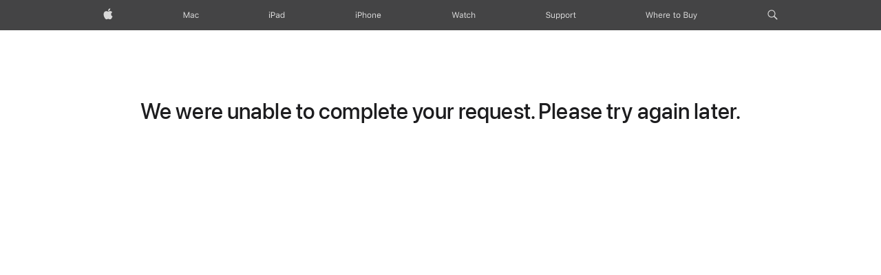

--- FILE ---
content_type: text/html; charset=utf-8
request_url: https://jobs.apple.com/en-il/details/200431943/embedded-sw-engineer-system-firmware-diagnostics?team=HRDWR
body_size: 24625
content:
<!doctype html>
<html lang="en-US" dir="ltr">
<head>
  <meta charset="utf-8" />
  <title data-rh="true"></title>
  
  <meta httpEquiv="X-UA-Compatible" content="IE=10;IE=11;IE=edge" />
  <meta name="referrer" content="no-referrer-when-downgrade" />
  <meta
    name="viewport"
    content="width=device-width, initial-scale=1, maximum-scale=1"
  />
  <link
    rel="shortcut icon"
    type="image/x-icon"
    href="/static/favicon.ico"
  />
  <link
    rel="stylesheet"
    href="https://www.apple.com/wss/fonts?families=SF+Pro,v3|SF+Pro+Icons,v3"
  />
  
  <link
    rel="stylesheet"
    type="text/css"
    href="/static/jobsite.main.8413099ba17f9c957a32.css"
  />
  
  <link
    rel="stylesheet"
    type="text/css"
    href="/content/globalfooter/en_IL/styles/ac-globalfooter.built.css"
  />
  <link
    rel="stylesheet"
    href="https://www.apple.com/api-www/global-elements/global-header/v1/assets/globalheader.css"
  />
  
  
  <script
    type="text/javascript"
    src="/content/js/analytics/v4/packager-20201111A-JOBS.launch-20201111F-prod.js"
  ></script>
</head>
<body class="globalnav-scrim globalheader-dark">
 <div id="globalheader"><aside id="globalmessage-segment" lang="en-IL" dir="ltr" class="globalmessage-segment"><ul data-strings="{}" class="globalmessage-segment-content"></ul></aside><nav id="globalnav" lang="en-IL" dir="ltr" aria-label="Global" data-analytics-element-engagement-start="globalnav:onFlyoutOpen" data-analytics-element-engagement-end="globalnav:onFlyoutClose" data-analytics-activitymap-region-id="global nav" data-analytics-region="global nav" class="globalnav no-js   "><div class="globalnav-content"><div class="globalnav-item globalnav-menuback"><button aria-label="Main menu" class="globalnav-menuback-button"><span class="globalnav-chevron-icon"><svg height="48" viewBox="0 0 9 48" width="9" xmlns="http://www.w3.org/2000/svg"><path d="m1.5618 24.0621 6.5581-6.4238c.2368-.2319.2407-.6118.0088-.8486-.2324-.2373-.6123-.2407-.8486-.0088l-7 6.8569c-.1157.1138-.1807.2695-.1802.4316.001.1621.0674.3174.1846.4297l7 6.7241c.1162.1118.2661.1675.4155.1675.1577 0 .3149-.062.4326-.1846.2295-.2388.2222-.6187-.0171-.8481z"/></svg></span></button></div><ul id="globalnav-list" class="globalnav-list"><li data-analytics-element-engagement="globalnav hover - apple" class="
				globalnav-item
				globalnav-item-apple
				
				
			"><a href="https://www.apple.com/il/" data-globalnav-item-name="apple" data-analytics-title="apple home" aria-label="Apple" class="globalnav-link globalnav-link-apple"><span class="globalnav-image-regular globalnav-link-image"><svg height="44" viewBox="0 0 14 44" width="14" xmlns="http://www.w3.org/2000/svg"><path d="m13.0729 17.6825a3.61 3.61 0 0 0 -1.7248 3.0365 3.5132 3.5132 0 0 0 2.1379 3.2223 8.394 8.394 0 0 1 -1.0948 2.2618c-.6816.9812-1.3943 1.9623-2.4787 1.9623s-1.3633-.63-2.613-.63c-1.2187 0-1.6525.6507-2.644.6507s-1.6834-.9089-2.4787-2.0243a9.7842 9.7842 0 0 1 -1.6628-5.2776c0-3.0984 2.014-4.7405 3.9969-4.7405 1.0535 0 1.9314.6919 2.5924.6919.63 0 1.6112-.7333 2.8092-.7333a3.7579 3.7579 0 0 1 3.1604 1.5802zm-3.7284-2.8918a3.5615 3.5615 0 0 0 .8469-2.22 1.5353 1.5353 0 0 0 -.031-.32 3.5686 3.5686 0 0 0 -2.3445 1.2084 3.4629 3.4629 0 0 0 -.8779 2.1585 1.419 1.419 0 0 0 .031.2892 1.19 1.19 0 0 0 .2169.0207 3.0935 3.0935 0 0 0 2.1586-1.1368z"/></svg></span><span class="globalnav-image-compact globalnav-link-image"><svg height="48" viewBox="0 0 17 48" width="17" xmlns="http://www.w3.org/2000/svg"><path d="m15.5752 19.0792a4.2055 4.2055 0 0 0 -2.01 3.5376 4.0931 4.0931 0 0 0 2.4908 3.7542 9.7779 9.7779 0 0 1 -1.2755 2.6351c-.7941 1.1431-1.6244 2.2862-2.8878 2.2862s-1.5883-.734-3.0443-.734c-1.42 0-1.9252.7581-3.08.7581s-1.9611-1.0589-2.8876-2.3584a11.3987 11.3987 0 0 1 -1.9373-6.1487c0-3.61 2.3464-5.523 4.6566-5.523 1.2274 0 2.25.8062 3.02.8062.734 0 1.8771-.8543 3.2729-.8543a4.3778 4.3778 0 0 1 3.6822 1.841zm-6.8586-2.0456a1.3865 1.3865 0 0 1 -.2527-.024 1.6557 1.6557 0 0 1 -.0361-.337 4.0341 4.0341 0 0 1 1.0228-2.5148 4.1571 4.1571 0 0 1 2.7314-1.4078 1.7815 1.7815 0 0 1 .0361.373 4.1487 4.1487 0 0 1 -.9867 2.587 3.6039 3.6039 0 0 1 -2.5148 1.3236z"/></svg></span><span class="globalnav-link-text">Apple</span></a></li><li data-topnav-flyout-item="menu" data-topnav-flyout-label="Menu" role="none" class="globalnav-item globalnav-menu"><div data-topnav-flyout="menu" class="globalnav-flyout"><div class="globalnav-menu-list"><div data-analytics-element-engagement="globalnav hover - mac" class="
				globalnav-item
				globalnav-item-mac
				globalnav-item-menu
				
			"><ul role="none" class="globalnav-submenu-trigger-group"><li class="globalnav-submenu-trigger-item"><a href="https://www.apple.com/il/mac/" data-globalnav-item-name="mac" data-topnav-flyout-trigger-compact="true" data-analytics-title="mac" data-analytics-element-engagement="hover - mac" aria-label="Mac" class="globalnav-link globalnav-submenu-trigger-link globalnav-link-mac"><span class="globalnav-link-text-container"><span class="globalnav-image-regular globalnav-link-image"><svg height="44" viewBox="0 0 23 44" width="23" xmlns="http://www.w3.org/2000/svg"><path d="m8.1558 25.9987v-6.457h-.0703l-2.666 6.457h-.8907l-2.666-6.457h-.0703v6.457h-.9844v-8.4551h1.2246l2.8945 7.0547h.0938l2.8945-7.0547h1.2246v8.4551zm2.5166-1.7696c0-1.1309.832-1.7812 2.3027-1.8691l1.8223-.1113v-.5742c0-.7793-.4863-1.207-1.4297-1.207-.7559 0-1.2832.2871-1.4238.7852h-1.0195c.1348-1.0137 1.1309-1.6816 2.4785-1.6816 1.541 0 2.4023.791 2.4023 2.1035v4.3242h-.9609v-.9318h-.0938c-.4102.6738-1.1016 1.043-1.9453 1.043-1.2246 0-2.1328-.7266-2.1328-1.8809zm4.125-.5859v-.5801l-1.6992.1113c-.9609.0645-1.3828.3984-1.3828 1.0312 0 .6445.5449 1.0195 1.2773 1.0195 1.0371.0001 1.8047-.6796 1.8047-1.5819zm6.958-2.0273c-.1641-.627-.7207-1.1367-1.6289-1.1367-1.1367 0-1.8516.9082-1.8516 2.3379 0 1.459.7266 2.3848 1.8516 2.3848.8496 0 1.4414-.3926 1.6289-1.1074h1.0195c-.1816 1.1602-1.125 2.0156-2.6426 2.0156-1.7695 0-2.9004-1.2832-2.9004-3.293 0-1.9688 1.125-3.2461 2.8945-3.2461 1.5352 0 2.4727.9199 2.6484 2.0449z"/></svg></span><span class="globalnav-link-text">Mac</span></span></a></li></ul></div><div data-analytics-element-engagement="globalnav hover - ipad" class="
				globalnav-item
				globalnav-item-ipad
				globalnav-item-menu
				
			"><ul role="none" class="globalnav-submenu-trigger-group"><li class="globalnav-submenu-trigger-item"><a href="https://www.apple.com/il/ipad/" data-globalnav-item-name="ipad" data-topnav-flyout-trigger-compact="true" data-analytics-title="ipad" data-analytics-element-engagement="hover - ipad" aria-label="iPad" class="globalnav-link globalnav-submenu-trigger-link globalnav-link-ipad"><span class="globalnav-link-text-container"><span class="globalnav-image-regular globalnav-link-image"><svg height="44" viewBox="0 0 24 44" width="24" xmlns="http://www.w3.org/2000/svg"><path d="m14.9575 23.7002c0 .902-.768 1.582-1.805 1.582-.732 0-1.277-.375-1.277-1.02 0-.632.422-.966 1.383-1.031l1.699-.111zm-1.395-4.072c-1.347 0-2.343.668-2.478 1.681h1.019c.141-.498.668-.785 1.424-.785.944 0 1.43.428 1.43 1.207v.574l-1.822.112c-1.471.088-2.303.738-2.303 1.869 0 1.154.908 1.881 2.133 1.881.844 0 1.535-.369 1.945-1.043h.094v.931h.961v-4.324c0-1.312-.862-2.103-2.403-2.103zm6.769 5.575c-1.155 0-1.846-.885-1.846-2.361 0-1.471.697-2.362 1.846-2.362 1.142 0 1.857.914 1.857 2.362 0 1.459-.709 2.361-1.857 2.361zm1.834-8.027v3.503h-.088c-.358-.691-1.102-1.107-1.981-1.107-1.605 0-2.654 1.289-2.654 3.27 0 1.986 1.037 3.269 2.654 3.269.873 0 1.623-.416 2.022-1.119h.093v1.008h.961v-8.824zm-15.394 4.869h-1.863v-3.563h1.863c1.225 0 1.899.639 1.899 1.799 0 1.119-.697 1.764-1.899 1.764zm.276-4.5h-3.194v8.455h1.055v-3.018h2.127c1.588 0 2.719-1.119 2.719-2.701 0-1.611-1.108-2.736-2.707-2.736zm-6.064 8.454h1.008v-6.316h-1.008zm-.199-8.237c0-.387.316-.704.703-.704s.703.317.703.704c0 .386-.316.703-.703.703s-.703-.317-.703-.703z"/></svg></span><span class="globalnav-link-text">iPad</span></span></a></li></ul></div><div data-analytics-element-engagement="globalnav hover - iphone" class="
				globalnav-item
				globalnav-item-iphone
				globalnav-item-menu
				
			"><ul role="none" class="globalnav-submenu-trigger-group"><li class="globalnav-submenu-trigger-item"><a href="https://www.apple.com/il/iphone/" data-globalnav-item-name="iphone" data-topnav-flyout-trigger-compact="true" data-analytics-title="iphone" data-analytics-element-engagement="hover - iphone" aria-label="iPhone" class="globalnav-link globalnav-submenu-trigger-link globalnav-link-iphone"><span class="globalnav-link-text-container"><span class="globalnav-image-regular globalnav-link-image"><svg height="44" viewBox="0 0 38 44" width="38" xmlns="http://www.w3.org/2000/svg"><path d="m32.7129 22.3203h3.48c-.023-1.119-.691-1.857-1.693-1.857-1.008 0-1.711.738-1.787 1.857zm4.459 2.045c-.293 1.078-1.277 1.746-2.66 1.746-1.752 0-2.848-1.266-2.848-3.264 0-1.986 1.113-3.275 2.848-3.275 1.705 0 2.742 1.213 2.742 3.176v.386h-4.541v.047c.053 1.248.75 2.039 1.822 2.039.815 0 1.366-.298 1.629-.855zm-12.282-4.682h.961v.996h.094c.316-.697.932-1.107 1.898-1.107 1.418 0 2.209.838 2.209 2.338v4.09h-1.007v-3.844c0-1.137-.481-1.676-1.489-1.676s-1.658.674-1.658 1.781v3.739h-1.008zm-2.499 3.158c0-1.5-.674-2.361-1.869-2.361-1.196 0-1.87.861-1.87 2.361 0 1.495.674 2.362 1.87 2.362 1.195 0 1.869-.867 1.869-2.362zm-4.782 0c0-2.033 1.114-3.269 2.913-3.269 1.798 0 2.912 1.236 2.912 3.269 0 2.028-1.114 3.27-2.912 3.27-1.799 0-2.913-1.242-2.913-3.27zm-6.636-5.666h1.008v3.504h.093c.317-.697.979-1.107 1.946-1.107 1.336 0 2.179.855 2.179 2.338v4.09h-1.007v-3.844c0-1.119-.504-1.676-1.459-1.676-1.131 0-1.752.715-1.752 1.781v3.739h-1.008zm-6.015 4.87h1.863c1.202 0 1.899-.645 1.899-1.764 0-1.16-.674-1.799-1.899-1.799h-1.863zm2.139-4.5c1.599 0 2.707 1.125 2.707 2.736 0 1.582-1.131 2.701-2.719 2.701h-2.127v3.018h-1.055v-8.455zm-6.114 8.454h1.008v-6.316h-1.008zm-.2-8.238c0-.386.317-.703.703-.703.387 0 .704.317.704.703 0 .387-.317.704-.704.704-.386 0-.703-.317-.703-.704z"/></svg></span><span class="globalnav-link-text">iPhone</span></span></a></li></ul></div><div data-analytics-element-engagement="globalnav hover - watch" class="
				globalnav-item
				globalnav-item-watch
				globalnav-item-menu
				
			"><ul role="none" class="globalnav-submenu-trigger-group"><li class="globalnav-submenu-trigger-item"><a href="https://www.apple.com/il/watch/" data-globalnav-item-name="watch" data-topnav-flyout-trigger-compact="true" data-analytics-title="watch" data-analytics-element-engagement="hover - watch" aria-label="Watch" class="globalnav-link globalnav-submenu-trigger-link globalnav-link-watch"><span class="globalnav-link-text-container"><span class="globalnav-image-regular globalnav-link-image"><svg height="44" viewBox="0 0 35 44" width="35" xmlns="http://www.w3.org/2000/svg"><path d="m28.9819 17.1758h1.008v3.504h.094c.316-.697.978-1.108 1.945-1.108 1.336 0 2.18.856 2.18 2.338v4.09h-1.008v-3.844c0-1.119-.504-1.675-1.459-1.675-1.131 0-1.752.715-1.752 1.781v3.738h-1.008zm-2.42 4.441c-.164-.627-.721-1.136-1.629-1.136-1.137 0-1.852.908-1.852 2.338 0 1.459.727 2.384 1.852 2.384.849 0 1.441-.392 1.629-1.107h1.019c-.182 1.16-1.125 2.016-2.642 2.016-1.77 0-2.901-1.284-2.901-3.293 0-1.969 1.125-3.247 2.895-3.247 1.535 0 2.472.92 2.648 2.045zm-6.533-3.568v1.635h1.407v.844h-1.407v3.574c0 .744.282 1.06.938 1.06.182 0 .281-.006.469-.023v.85c-.2.035-.393.058-.592.058-1.301 0-1.822-.48-1.822-1.687v-3.832h-1.02v-.844h1.02v-1.635zm-4.2 5.596v-.58l-1.699.111c-.961.064-1.383.398-1.383 1.031 0 .645.545 1.02 1.277 1.02 1.038 0 1.805-.68 1.805-1.582zm-4.125.586c0-1.131.832-1.782 2.303-1.869l1.822-.112v-.574c0-.779-.486-1.207-1.43-1.207-.755 0-1.283.287-1.423.785h-1.02c.135-1.014 1.131-1.682 2.479-1.682 1.541 0 2.402.792 2.402 2.104v4.324h-.961v-.931h-.094c-.41.673-1.101 1.043-1.945 1.043-1.225 0-2.133-.727-2.133-1.881zm-7.684 1.769h-.996l-2.303-8.455h1.101l1.682 6.873h.07l1.893-6.873h1.066l1.893 6.873h.07l1.682-6.873h1.101l-2.302 8.455h-.996l-1.946-6.674h-.07z"/></svg></span><span class="globalnav-link-text">Watch</span></span></a></li></ul></div><div data-analytics-element-engagement="globalnav hover - support" class="
				globalnav-item
				globalnav-item-support
				globalnav-item-menu
				
			"><ul role="none" class="globalnav-submenu-trigger-group"><li class="globalnav-submenu-trigger-item"><a href="https://support.apple.com/en-il/?cid=gn-ols-home-hp-tab" data-globalnav-item-name="support" data-topnav-flyout-trigger-compact="true" data-analytics-title="support" data-analytics-element-engagement="hover - support" data-analytics-exit-link="true" aria-label="Support" class="globalnav-link globalnav-submenu-trigger-link globalnav-link-support"><span class="globalnav-link-text-container"><span class="globalnav-image-regular globalnav-link-image"><svg height="44" viewBox="0 0 44 44" width="44" xmlns="http://www.w3.org/2000/svg"><path d="m42.1206 18.0337v1.635h1.406v.844h-1.406v3.574c0 .744.281 1.06.937 1.06.182 0 .282-.006.469-.023v.849c-.199.036-.392.059-.592.059-1.3 0-1.822-.48-1.822-1.687v-3.832h-1.019v-.844h1.019v-1.635zm-6.131 1.635h.961v.937h.093c.188-.615.914-1.049 1.752-1.049.164 0 .375.012.504.03v1.008c-.082-.024-.445-.059-.644-.059-.961 0-1.659.644-1.659 1.535v3.914h-1.007zm-2.463 3.158c0-1.5-.674-2.361-1.869-2.361s-1.869.861-1.869 2.361c0 1.494.674 2.361 1.869 2.361s1.869-.867 1.869-2.361zm-4.781 0c0-2.033 1.113-3.27 2.912-3.27s2.912 1.237 2.912 3.27c0 2.027-1.113 3.27-2.912 3.27s-2.912-1.243-2.912-3.27zm-2.108 0c0-1.477-.692-2.361-1.846-2.361-1.143 0-1.863.908-1.863 2.361 0 1.447.72 2.361 1.857 2.361 1.16 0 1.852-.884 1.852-2.361zm1.043 0c0 1.975-1.049 3.27-2.655 3.27-.902 0-1.629-.393-1.974-1.061h-.094v3.059h-1.008v-8.426h.961v1.054h.094c.404-.726 1.16-1.166 2.021-1.166 1.612 0 2.655 1.284 2.655 3.27zm-8.048 0c0-1.477-.691-2.361-1.845-2.361-1.143 0-1.864.908-1.864 2.361 0 1.447.721 2.361 1.858 2.361 1.16 0 1.851-.884 1.851-2.361zm1.043 0c0 1.975-1.049 3.27-2.654 3.27-.902 0-1.629-.393-1.975-1.061h-.093v3.059h-1.008v-8.426h.961v1.054h.093c.405-.726 1.161-1.166 2.022-1.166 1.611 0 2.654 1.284 2.654 3.27zm-7.645 3.158h-.961v-.99h-.094c-.316.703-.99 1.102-1.957 1.102-1.418 0-2.156-.844-2.156-2.338v-4.09h1.008v3.844c0 1.136.422 1.664 1.43 1.664 1.113 0 1.722-.663 1.722-1.77v-3.738h1.008zm-11.69-2.209c.129.885.972 1.447 2.174 1.447 1.136 0 1.974-.615 1.974-1.453 0-.72-.527-1.177-1.693-1.47l-1.084-.282c-1.529-.386-2.192-1.078-2.192-2.279 0-1.435 1.202-2.408 2.989-2.408 1.634 0 2.853.973 2.941 2.338h-1.06c-.147-.867-.862-1.383-1.916-1.383-1.125 0-1.87.562-1.87 1.418 0 .662.463 1.043 1.629 1.342l.885.234c1.752.44 2.455 1.119 2.455 2.361 0 1.553-1.224 2.543-3.158 2.543-1.793 0-3.029-.949-3.141-2.408z"/></svg></span><span class="globalnav-link-text">Support</span></span></a></li></ul></div><div data-analytics-element-engagement="globalnav hover - where-to-buy" class="
				globalnav-item
				globalnav-item-where-to-buy
				globalnav-item-menu
				
			"><ul role="none" class="globalnav-submenu-trigger-group"><li class="globalnav-submenu-trigger-item"><a href="https://www.apple.com/il/buy/" data-globalnav-item-name="where-to-buy" data-topnav-flyout-trigger-compact="true" data-analytics-title="where to buy" data-analytics-element-engagement="hover - where to buy" aria-label="Where to Buy" class="globalnav-link globalnav-submenu-trigger-link globalnav-link-where-to-buy"><span class="globalnav-link-text-container"><span class="globalnav-image-regular globalnav-link-image"><svg height="44" viewBox="0 0 75 44" width="75" xmlns="http://www.w3.org/2000/svg"><path d="m69.7295 28.2349v-.861c.123.023.281.029.422.029.58 0 .896-.275 1.16-1.037l.117-.375-2.338-6.322h1.09l1.735 5.197h.093l1.729-5.197h1.072l-2.467 6.703c-.539 1.465-1.043 1.898-2.162 1.898-.135 0-.31-.012-.451-.035zm-1.646-2.25h-.96v-.99h-.094c-.317.703-.99 1.101-1.957 1.101-1.418 0-2.156-.843-2.156-2.338v-4.089h1.007v3.843c0 1.137.422 1.664 1.43 1.664 1.113 0 1.723-.662 1.723-1.769v-3.738h1.007zm-9.378-.932c1.272 0 1.94-.515 1.94-1.494 0-.978-.692-1.476-2.04-1.476h-1.986v2.97zm-2.086-3.879h1.688c1.277 0 1.927-.457 1.927-1.353 0-.861-.609-1.359-1.658-1.359h-1.957zm-1.055 4.811v-8.455h3.235c1.553 0 2.502.814 2.502 2.109 0 .879-.645 1.676-1.459 1.823v.093c1.154.147 1.887.938 1.887 2.057 0 1.488-1.067 2.373-2.866 2.373zm-6.195-3.158c0-1.5-.674-2.362-1.869-2.362-1.196 0-1.87.862-1.87 2.362 0 1.494.674 2.361 1.87 2.361 1.195 0 1.869-.867 1.869-2.361zm-4.782 0c0-2.033 1.114-3.27 2.913-3.27 1.798 0 2.912 1.237 2.912 3.27 0 2.027-1.114 3.269-2.912 3.269-1.799 0-2.913-1.242-2.913-3.269zm-2.615-4.793v1.635h1.406v.843h-1.406v3.575c0 .744.281 1.06.937 1.06.182 0 .281-.006.469-.023v.849c-.199.035-.393.059-.592.059-1.301 0-1.822-.481-1.822-1.688v-3.832h-1.02v-.843h1.02v-1.635zm-11.219 4.271h3.481c-.024-1.119-.692-1.857-1.693-1.857-1.008 0-1.711.738-1.788 1.857zm4.459 2.045c-.293 1.078-1.277 1.746-2.66 1.746-1.752 0-2.847-1.265-2.847-3.263 0-1.987 1.113-3.276 2.847-3.276 1.705 0 2.742 1.213 2.742 3.176v.387h-4.541v.047c.053 1.248.75 2.039 1.823 2.039.814 0 1.365-.299 1.629-.856zm-9.337-4.681h.961v.937h.094c.188-.615.914-1.049 1.752-1.049.164 0 .375.012.504.03v1.007c-.082-.023-.445-.058-.645-.058-.96 0-1.658.644-1.658 1.535v3.914h-1.008zm-6.122 2.636h3.481c-.024-1.119-.692-1.857-1.693-1.857-1.008 0-1.711.738-1.788 1.857zm4.459 2.045c-.293 1.078-1.277 1.746-2.66 1.746-1.752 0-2.847-1.265-2.847-3.263 0-1.987 1.113-3.276 2.847-3.276 1.705 0 2.742 1.213 2.742 3.176v.387h-4.541v.047c.053 1.248.75 2.039 1.823 2.039.814 0 1.365-.299 1.629-.856zm-12.332-7.189h1.008v3.504h.093c.317-.698.979-1.108 1.946-1.108 1.336 0 2.179.856 2.179 2.338v4.09h-1.007v-3.844c0-1.119-.504-1.676-1.459-1.676-1.131 0-1.752.715-1.752 1.782v3.738h-1.008zm-8.361 8.824h-.996l-2.303-8.455h1.102l1.681 6.873h.071l1.892-6.873h1.067l1.892 6.873h.071l1.681-6.873h1.102l-2.303 8.455h-.996l-1.945-6.674h-.071z"/></svg></span><span class="globalnav-link-text">Where to Buy</span></span></a></li></ul></div></div></div></li><li data-topnav-flyout-label="Search apple.com" data-analytics-title="open - search field" class="globalnav-item globalnav-search"><a role="button" id="globalnav-menubutton-link-search" href="https://www.apple.com/il/search" data-topnav-flyout-trigger-regular="true" data-topnav-flyout-trigger-compact="true" aria-label="Search apple.com" data-analytics-title="open - search field" class="globalnav-link globalnav-link-search"><span class="globalnav-image-regular"><svg xmlns="http://www.w3.org/2000/svg" width="15px" height="44px" viewBox="0 0 15 44">
<path d="M14.298,27.202l-3.87-3.87c0.701-0.929,1.122-2.081,1.122-3.332c0-3.06-2.489-5.55-5.55-5.55c-3.06,0-5.55,2.49-5.55,5.55 c0,3.061,2.49,5.55,5.55,5.55c1.251,0,2.403-0.421,3.332-1.122l3.87,3.87c0.151,0.151,0.35,0.228,0.548,0.228 s0.396-0.076,0.548-0.228C14.601,27.995,14.601,27.505,14.298,27.202z M1.55,20c0-2.454,1.997-4.45,4.45-4.45 c2.454,0,4.45,1.997,4.45,4.45S8.454,24.45,6,24.45C3.546,24.45,1.55,22.454,1.55,20z"/>
</svg>
</span><span class="globalnav-image-compact"><svg height="48" viewBox="0 0 17 48" width="17" xmlns="http://www.w3.org/2000/svg"><path d="m16.2294 29.9556-4.1755-4.0821a6.4711 6.4711 0 1 0 -1.2839 1.2625l4.2005 4.1066a.9.9 0 1 0 1.2588-1.287zm-14.5294-8.0017a5.2455 5.2455 0 1 1 5.2455 5.2527 5.2549 5.2549 0 0 1 -5.2455-5.2527z"/></svg></span></a><div id="globalnav-submenu-search" aria-labelledby="globalnav-menubutton-link-search" class="globalnav-flyout globalnav-submenu"><div class="globalnav-flyout-scroll-container"><div class="globalnav-flyout-content globalnav-submenu-content"><form action="https://www.apple.com/il/search" method="get" class="globalnav-searchfield"><div class="globalnav-searchfield-wrapper"><input placeholder="Search apple.com" aria-label="Search apple.com" autocorrect="off" autocapitalize="off" autocomplete="off" spellcheck="false" class="globalnav-searchfield-input"/><input id="globalnav-searchfield-src" type="hidden" name="src" value/><input type="hidden" name="type" value/><input type="hidden" name="page" value/><input type="hidden" name="locale" value/><button aria-label="Clear search" tabindex="-1" type="button" class="globalnav-searchfield-reset"><span class="globalnav-image-regular"><svg height="14" viewBox="0 0 14 14" width="14" xmlns="http://www.w3.org/2000/svg"><path d="m7 .0339a6.9661 6.9661 0 1 0 6.9661 6.9661 6.9661 6.9661 0 0 0 -6.9661-6.9661zm2.798 8.9867a.55.55 0 0 1 -.778.7774l-2.02-2.02-2.02 2.02a.55.55 0 0 1 -.7784-.7774l2.0206-2.0206-2.0204-2.02a.55.55 0 0 1 .7782-.7778l2.02 2.02 2.02-2.02a.55.55 0 0 1 .778.7778l-2.0203 2.02z"/></svg></span><span class="globalnav-image-compact"><svg height="16" viewBox="0 0 16 16" width="16" xmlns="http://www.w3.org/2000/svg"><path d="m0 8a8.0474 8.0474 0 0 1 7.9922-8 8.0609 8.0609 0 0 1 8.0078 8 8.0541 8.0541 0 0 1 -8 8 8.0541 8.0541 0 0 1 -8-8zm5.6549 3.2863 2.3373-2.353 2.3451 2.353a.6935.6935 0 0 0 .4627.1961.6662.6662 0 0 0 .6667-.6667.6777.6777 0 0 0 -.1961-.4706l-2.3451-2.3373 2.3529-2.3607a.5943.5943 0 0 0 .1961-.4549.66.66 0 0 0 -.6667-.6589.6142.6142 0 0 0 -.447.1961l-2.3686 2.3606-2.353-2.3527a.6152.6152 0 0 0 -.447-.1883.6529.6529 0 0 0 -.6667.651.6264.6264 0 0 0 .1961.4549l2.3451 2.3529-2.3451 2.353a.61.61 0 0 0 -.1961.4549.6661.6661 0 0 0 .6667.6667.6589.6589 0 0 0 .4627-.1961z" /></svg></span></button><button aria-label="Submit search" tabindex="-1" aria-hidden="true" type="submit" class="globalnav-searchfield-submit"><span class="globalnav-image-regular"><svg height="32" viewBox="0 0 30 32" width="30" xmlns="http://www.w3.org/2000/svg"><path d="m23.3291 23.3066-4.35-4.35c-.0105-.0105-.0247-.0136-.0355-.0235a6.8714 6.8714 0 1 0 -1.5736 1.4969c.0214.0256.03.0575.0542.0815l4.35 4.35a1.1 1.1 0 1 0 1.5557-1.5547zm-15.4507-8.582a5.6031 5.6031 0 1 1 5.603 5.61 5.613 5.613 0 0 1 -5.603-5.61z"/></svg></span><span class="globalnav-image-compact"><svg width="38" height="40" viewBox="0 0 38 40" xmlns="http://www.w3.org/2000/svg"><path d="m28.6724 27.8633-5.07-5.07c-.0095-.0095-.0224-.0122-.032-.0213a7.9967 7.9967 0 1 0 -1.8711 1.7625c.0254.03.0357.0681.0642.0967l5.07 5.07a1.3 1.3 0 0 0 1.8389-1.8379zm-18.0035-10.0033a6.5447 6.5447 0 1 1 6.545 6.5449 6.5518 6.5518 0 0 1 -6.545-6.5449z"/></svg></span></button></div><div role="status" aria-live="polite" data-topnav-searchresults-label="total results" class="globalnav-searchresults-count"></div></form><div class="globalnav-searchresults"></div></div></div></div></li></ul><div class="globalnav-menutrigger"><button id="globalnav-menutrigger-button" aria-controls="globalnav-list" aria-label="Menu" data-topnav-menu-label-open="Menu" data-topnav-menu-label-close="Close" data-topnav-flyout-trigger-compact="menu" class="globalnav-menutrigger-button"><svg width="18" height="18" viewBox="0 0 18 18"><polyline id="globalnav-menutrigger-bread-bottom" fill="none" stroke="currentColor" stroke-width="1.2" stroke-linecap="round" stroke-linejoin="round" points="2 12, 16 12" class="globalnav-menutrigger-bread globalnav-menutrigger-bread-bottom"><animate id="globalnav-anim-menutrigger-bread-bottom-open" attributeName="points" keyTimes="0;0.5;1" dur="0.24s" begin="indefinite" fill="freeze" calcMode="spline" keySplines="0.42, 0, 1, 1;0, 0, 0.58, 1" values=" 2 12, 16 12; 2 9, 16 9; 3.5 15, 15 3.5"></animate><animate id="globalnav-anim-menutrigger-bread-bottom-close" attributeName="points" keyTimes="0;0.5;1" dur="0.24s" begin="indefinite" fill="freeze" calcMode="spline" keySplines="0.42, 0, 1, 1;0, 0, 0.58, 1" values=" 3.5 15, 15 3.5; 2 9, 16 9; 2 12, 16 12"></animate></polyline><polyline id="globalnav-menutrigger-bread-top" fill="none" stroke="currentColor" stroke-width="1.2" stroke-linecap="round" stroke-linejoin="round" points="2 5, 16 5" class="globalnav-menutrigger-bread globalnav-menutrigger-bread-top"><animate id="globalnav-anim-menutrigger-bread-top-open" attributeName="points" keyTimes="0;0.5;1" dur="0.24s" begin="indefinite" fill="freeze" calcMode="spline" keySplines="0.42, 0, 1, 1;0, 0, 0.58, 1" values=" 2 5, 16 5; 2 9, 16 9; 3.5 3.5, 15 15"></animate><animate id="globalnav-anim-menutrigger-bread-top-close" attributeName="points" keyTimes="0;0.5;1" dur="0.24s" begin="indefinite" fill="freeze" calcMode="spline" keySplines="0.42, 0, 1, 1;0, 0, 0.58, 1" values=" 3.5 3.5, 15 15; 2 9, 16 9; 2 5, 16 5"></animate></polyline></svg></button></div></div></nav><div id="globalnav-curtain" class="globalnav-curtain"></div><div id="globalnav-placeholder" class="globalnav-placeholder"></div></div><script id="__ACGH_DATA__" type="application/json">{"props":{"globalNavData":{"locale":"en_IL","ariaLabel":"Global","analyticsAttributes":[{"name":"data-analytics-activitymap-region-id","value":"global nav"},{"name":"data-analytics-region","value":"global nav"}],"links":[{"id":"1814ad99faa7d9d1fde5ece34998251835b3251433743dcc53517cfa5e8f180f","name":"apple","text":"Apple","url":"/il/","ariaLabel":"Apple","submenuAriaLabel":"Apple menu","images":[{"name":"regular","assetInline":"<svg height=\"44\" viewBox=\"0 0 14 44\" width=\"14\" xmlns=\"http://www.w3.org/2000/svg\"><path d=\"m13.0729 17.6825a3.61 3.61 0 0 0 -1.7248 3.0365 3.5132 3.5132 0 0 0 2.1379 3.2223 8.394 8.394 0 0 1 -1.0948 2.2618c-.6816.9812-1.3943 1.9623-2.4787 1.9623s-1.3633-.63-2.613-.63c-1.2187 0-1.6525.6507-2.644.6507s-1.6834-.9089-2.4787-2.0243a9.7842 9.7842 0 0 1 -1.6628-5.2776c0-3.0984 2.014-4.7405 3.9969-4.7405 1.0535 0 1.9314.6919 2.5924.6919.63 0 1.6112-.7333 2.8092-.7333a3.7579 3.7579 0 0 1 3.1604 1.5802zm-3.7284-2.8918a3.5615 3.5615 0 0 0 .8469-2.22 1.5353 1.5353 0 0 0 -.031-.32 3.5686 3.5686 0 0 0 -2.3445 1.2084 3.4629 3.4629 0 0 0 -.8779 2.1585 1.419 1.419 0 0 0 .031.2892 1.19 1.19 0 0 0 .2169.0207 3.0935 3.0935 0 0 0 2.1586-1.1368z\"/></svg>"},{"name":"compact","assetInline":"<svg height=\"48\" viewBox=\"0 0 17 48\" width=\"17\" xmlns=\"http://www.w3.org/2000/svg\"><path d=\"m15.5752 19.0792a4.2055 4.2055 0 0 0 -2.01 3.5376 4.0931 4.0931 0 0 0 2.4908 3.7542 9.7779 9.7779 0 0 1 -1.2755 2.6351c-.7941 1.1431-1.6244 2.2862-2.8878 2.2862s-1.5883-.734-3.0443-.734c-1.42 0-1.9252.7581-3.08.7581s-1.9611-1.0589-2.8876-2.3584a11.3987 11.3987 0 0 1 -1.9373-6.1487c0-3.61 2.3464-5.523 4.6566-5.523 1.2274 0 2.25.8062 3.02.8062.734 0 1.8771-.8543 3.2729-.8543a4.3778 4.3778 0 0 1 3.6822 1.841zm-6.8586-2.0456a1.3865 1.3865 0 0 1 -.2527-.024 1.6557 1.6557 0 0 1 -.0361-.337 4.0341 4.0341 0 0 1 1.0228-2.5148 4.1571 4.1571 0 0 1 2.7314-1.4078 1.7815 1.7815 0 0 1 .0361.373 4.1487 4.1487 0 0 1 -.9867 2.587 3.6039 3.6039 0 0 1 -2.5148 1.3236z\"/></svg>"}],"analyticsAttributes":[{"name":"data-analytics-title","value":"apple home"}]},{"id":"09feee08031915ce9c4a48290158ed66b233348caf5bc748b3261cf4c3780a72","name":"mac","text":"Mac","url":"/il/mac/","ariaLabel":"Mac","submenuAriaLabel":"Mac menu","images":[{"name":"regular","assetInline":"<svg height=\"44\" viewBox=\"0 0 23 44\" width=\"23\" xmlns=\"http://www.w3.org/2000/svg\"><path d=\"m8.1558 25.9987v-6.457h-.0703l-2.666 6.457h-.8907l-2.666-6.457h-.0703v6.457h-.9844v-8.4551h1.2246l2.8945 7.0547h.0938l2.8945-7.0547h1.2246v8.4551zm2.5166-1.7696c0-1.1309.832-1.7812 2.3027-1.8691l1.8223-.1113v-.5742c0-.7793-.4863-1.207-1.4297-1.207-.7559 0-1.2832.2871-1.4238.7852h-1.0195c.1348-1.0137 1.1309-1.6816 2.4785-1.6816 1.541 0 2.4023.791 2.4023 2.1035v4.3242h-.9609v-.9318h-.0938c-.4102.6738-1.1016 1.043-1.9453 1.043-1.2246 0-2.1328-.7266-2.1328-1.8809zm4.125-.5859v-.5801l-1.6992.1113c-.9609.0645-1.3828.3984-1.3828 1.0312 0 .6445.5449 1.0195 1.2773 1.0195 1.0371.0001 1.8047-.6796 1.8047-1.5819zm6.958-2.0273c-.1641-.627-.7207-1.1367-1.6289-1.1367-1.1367 0-1.8516.9082-1.8516 2.3379 0 1.459.7266 2.3848 1.8516 2.3848.8496 0 1.4414-.3926 1.6289-1.1074h1.0195c-.1816 1.1602-1.125 2.0156-2.6426 2.0156-1.7695 0-2.9004-1.2832-2.9004-3.293 0-1.9688 1.125-3.2461 2.8945-3.2461 1.5352 0 2.4727.9199 2.6484 2.0449z\"/></svg>"}],"analyticsAttributes":[{"name":"data-analytics-title","value":"mac"},{"name":"data-analytics-element-engagement","value":"hover - mac"}]},{"id":"0533ec6cf959b383424dc355060d3e5044babe4b2ccfde20704e7e5a52ed22a7","name":"ipad","text":"iPad","url":"/il/ipad/","ariaLabel":"iPad","submenuAriaLabel":"iPad menu","images":[{"name":"regular","assetInline":"<svg height=\"44\" viewBox=\"0 0 24 44\" width=\"24\" xmlns=\"http://www.w3.org/2000/svg\"><path d=\"m14.9575 23.7002c0 .902-.768 1.582-1.805 1.582-.732 0-1.277-.375-1.277-1.02 0-.632.422-.966 1.383-1.031l1.699-.111zm-1.395-4.072c-1.347 0-2.343.668-2.478 1.681h1.019c.141-.498.668-.785 1.424-.785.944 0 1.43.428 1.43 1.207v.574l-1.822.112c-1.471.088-2.303.738-2.303 1.869 0 1.154.908 1.881 2.133 1.881.844 0 1.535-.369 1.945-1.043h.094v.931h.961v-4.324c0-1.312-.862-2.103-2.403-2.103zm6.769 5.575c-1.155 0-1.846-.885-1.846-2.361 0-1.471.697-2.362 1.846-2.362 1.142 0 1.857.914 1.857 2.362 0 1.459-.709 2.361-1.857 2.361zm1.834-8.027v3.503h-.088c-.358-.691-1.102-1.107-1.981-1.107-1.605 0-2.654 1.289-2.654 3.27 0 1.986 1.037 3.269 2.654 3.269.873 0 1.623-.416 2.022-1.119h.093v1.008h.961v-8.824zm-15.394 4.869h-1.863v-3.563h1.863c1.225 0 1.899.639 1.899 1.799 0 1.119-.697 1.764-1.899 1.764zm.276-4.5h-3.194v8.455h1.055v-3.018h2.127c1.588 0 2.719-1.119 2.719-2.701 0-1.611-1.108-2.736-2.707-2.736zm-6.064 8.454h1.008v-6.316h-1.008zm-.199-8.237c0-.387.316-.704.703-.704s.703.317.703.704c0 .386-.316.703-.703.703s-.703-.317-.703-.703z\"/></svg>"}],"analyticsAttributes":[{"name":"data-analytics-title","value":"ipad"},{"name":"data-analytics-element-engagement","value":"hover - ipad"}]},{"id":"d5cbf7823ad4c2a281f06aa5c8ee9b67e1364ae0288721c217fce6dc12390d50","name":"iphone","text":"iPhone","url":"/il/iphone/","ariaLabel":"iPhone","submenuAriaLabel":"iPhone menu","images":[{"name":"regular","assetInline":"<svg height=\"44\" viewBox=\"0 0 38 44\" width=\"38\" xmlns=\"http://www.w3.org/2000/svg\"><path d=\"m32.7129 22.3203h3.48c-.023-1.119-.691-1.857-1.693-1.857-1.008 0-1.711.738-1.787 1.857zm4.459 2.045c-.293 1.078-1.277 1.746-2.66 1.746-1.752 0-2.848-1.266-2.848-3.264 0-1.986 1.113-3.275 2.848-3.275 1.705 0 2.742 1.213 2.742 3.176v.386h-4.541v.047c.053 1.248.75 2.039 1.822 2.039.815 0 1.366-.298 1.629-.855zm-12.282-4.682h.961v.996h.094c.316-.697.932-1.107 1.898-1.107 1.418 0 2.209.838 2.209 2.338v4.09h-1.007v-3.844c0-1.137-.481-1.676-1.489-1.676s-1.658.674-1.658 1.781v3.739h-1.008zm-2.499 3.158c0-1.5-.674-2.361-1.869-2.361-1.196 0-1.87.861-1.87 2.361 0 1.495.674 2.362 1.87 2.362 1.195 0 1.869-.867 1.869-2.362zm-4.782 0c0-2.033 1.114-3.269 2.913-3.269 1.798 0 2.912 1.236 2.912 3.269 0 2.028-1.114 3.27-2.912 3.27-1.799 0-2.913-1.242-2.913-3.27zm-6.636-5.666h1.008v3.504h.093c.317-.697.979-1.107 1.946-1.107 1.336 0 2.179.855 2.179 2.338v4.09h-1.007v-3.844c0-1.119-.504-1.676-1.459-1.676-1.131 0-1.752.715-1.752 1.781v3.739h-1.008zm-6.015 4.87h1.863c1.202 0 1.899-.645 1.899-1.764 0-1.16-.674-1.799-1.899-1.799h-1.863zm2.139-4.5c1.599 0 2.707 1.125 2.707 2.736 0 1.582-1.131 2.701-2.719 2.701h-2.127v3.018h-1.055v-8.455zm-6.114 8.454h1.008v-6.316h-1.008zm-.2-8.238c0-.386.317-.703.703-.703.387 0 .704.317.704.703 0 .387-.317.704-.704.704-.386 0-.703-.317-.703-.704z\"/></svg>"}],"analyticsAttributes":[{"name":"data-analytics-title","value":"iphone"},{"name":"data-analytics-element-engagement","value":"hover - iphone"}]},{"id":"99f3bb6e4f7e0a15e8a0d1099d7f5765545bb2500e2da795528190f11a8c91ff","name":"watch","text":"Watch","url":"/il/watch/","ariaLabel":"Watch","submenuAriaLabel":"Watch menu","images":[{"name":"regular","assetInline":"<svg height=\"44\" viewBox=\"0 0 35 44\" width=\"35\" xmlns=\"http://www.w3.org/2000/svg\"><path d=\"m28.9819 17.1758h1.008v3.504h.094c.316-.697.978-1.108 1.945-1.108 1.336 0 2.18.856 2.18 2.338v4.09h-1.008v-3.844c0-1.119-.504-1.675-1.459-1.675-1.131 0-1.752.715-1.752 1.781v3.738h-1.008zm-2.42 4.441c-.164-.627-.721-1.136-1.629-1.136-1.137 0-1.852.908-1.852 2.338 0 1.459.727 2.384 1.852 2.384.849 0 1.441-.392 1.629-1.107h1.019c-.182 1.16-1.125 2.016-2.642 2.016-1.77 0-2.901-1.284-2.901-3.293 0-1.969 1.125-3.247 2.895-3.247 1.535 0 2.472.92 2.648 2.045zm-6.533-3.568v1.635h1.407v.844h-1.407v3.574c0 .744.282 1.06.938 1.06.182 0 .281-.006.469-.023v.85c-.2.035-.393.058-.592.058-1.301 0-1.822-.48-1.822-1.687v-3.832h-1.02v-.844h1.02v-1.635zm-4.2 5.596v-.58l-1.699.111c-.961.064-1.383.398-1.383 1.031 0 .645.545 1.02 1.277 1.02 1.038 0 1.805-.68 1.805-1.582zm-4.125.586c0-1.131.832-1.782 2.303-1.869l1.822-.112v-.574c0-.779-.486-1.207-1.43-1.207-.755 0-1.283.287-1.423.785h-1.02c.135-1.014 1.131-1.682 2.479-1.682 1.541 0 2.402.792 2.402 2.104v4.324h-.961v-.931h-.094c-.41.673-1.101 1.043-1.945 1.043-1.225 0-2.133-.727-2.133-1.881zm-7.684 1.769h-.996l-2.303-8.455h1.101l1.682 6.873h.07l1.893-6.873h1.066l1.893 6.873h.07l1.682-6.873h1.101l-2.302 8.455h-.996l-1.946-6.674h-.07z\"/></svg>"}],"analyticsAttributes":[{"name":"data-analytics-title","value":"watch"},{"name":"data-analytics-element-engagement","value":"hover - watch"}]},{"id":"dd20f15519cace00f0e5e01ae74d6a9066cfbd9fb34e42836ae1d00b53775477","name":"support","text":"Support","url":"https://support.apple.com/en-il/?cid=gn-ols-home-hp-tab","ariaLabel":"Support","submenuAriaLabel":"Support menu","images":[{"name":"regular","assetInline":"<svg height=\"44\" viewBox=\"0 0 44 44\" width=\"44\" xmlns=\"http://www.w3.org/2000/svg\"><path d=\"m42.1206 18.0337v1.635h1.406v.844h-1.406v3.574c0 .744.281 1.06.937 1.06.182 0 .282-.006.469-.023v.849c-.199.036-.392.059-.592.059-1.3 0-1.822-.48-1.822-1.687v-3.832h-1.019v-.844h1.019v-1.635zm-6.131 1.635h.961v.937h.093c.188-.615.914-1.049 1.752-1.049.164 0 .375.012.504.03v1.008c-.082-.024-.445-.059-.644-.059-.961 0-1.659.644-1.659 1.535v3.914h-1.007zm-2.463 3.158c0-1.5-.674-2.361-1.869-2.361s-1.869.861-1.869 2.361c0 1.494.674 2.361 1.869 2.361s1.869-.867 1.869-2.361zm-4.781 0c0-2.033 1.113-3.27 2.912-3.27s2.912 1.237 2.912 3.27c0 2.027-1.113 3.27-2.912 3.27s-2.912-1.243-2.912-3.27zm-2.108 0c0-1.477-.692-2.361-1.846-2.361-1.143 0-1.863.908-1.863 2.361 0 1.447.72 2.361 1.857 2.361 1.16 0 1.852-.884 1.852-2.361zm1.043 0c0 1.975-1.049 3.27-2.655 3.27-.902 0-1.629-.393-1.974-1.061h-.094v3.059h-1.008v-8.426h.961v1.054h.094c.404-.726 1.16-1.166 2.021-1.166 1.612 0 2.655 1.284 2.655 3.27zm-8.048 0c0-1.477-.691-2.361-1.845-2.361-1.143 0-1.864.908-1.864 2.361 0 1.447.721 2.361 1.858 2.361 1.16 0 1.851-.884 1.851-2.361zm1.043 0c0 1.975-1.049 3.27-2.654 3.27-.902 0-1.629-.393-1.975-1.061h-.093v3.059h-1.008v-8.426h.961v1.054h.093c.405-.726 1.161-1.166 2.022-1.166 1.611 0 2.654 1.284 2.654 3.27zm-7.645 3.158h-.961v-.99h-.094c-.316.703-.99 1.102-1.957 1.102-1.418 0-2.156-.844-2.156-2.338v-4.09h1.008v3.844c0 1.136.422 1.664 1.43 1.664 1.113 0 1.722-.663 1.722-1.77v-3.738h1.008zm-11.69-2.209c.129.885.972 1.447 2.174 1.447 1.136 0 1.974-.615 1.974-1.453 0-.72-.527-1.177-1.693-1.47l-1.084-.282c-1.529-.386-2.192-1.078-2.192-2.279 0-1.435 1.202-2.408 2.989-2.408 1.634 0 2.853.973 2.941 2.338h-1.06c-.147-.867-.862-1.383-1.916-1.383-1.125 0-1.87.562-1.87 1.418 0 .662.463 1.043 1.629 1.342l.885.234c1.752.44 2.455 1.119 2.455 2.361 0 1.553-1.224 2.543-3.158 2.543-1.793 0-3.029-.949-3.141-2.408z\"/></svg>"}],"analyticsAttributes":[{"name":"data-analytics-title","value":"support"},{"name":"data-analytics-element-engagement","value":"hover - support"},{"name":"data-analytics-exit-link","value":"true"}]},{"id":"9ece08358c6951cf7bcdfd7163af0976455ef9eb8e5336ef34b53b9d6fb47b8b","name":"where-to-buy","text":"Where to Buy","url":"/il/buy/","ariaLabel":"Where to Buy","submenuAriaLabel":"Where to Buy menu","images":[{"name":"regular","assetInline":"<svg height=\"44\" viewBox=\"0 0 75 44\" width=\"75\" xmlns=\"http://www.w3.org/2000/svg\"><path d=\"m69.7295 28.2349v-.861c.123.023.281.029.422.029.58 0 .896-.275 1.16-1.037l.117-.375-2.338-6.322h1.09l1.735 5.197h.093l1.729-5.197h1.072l-2.467 6.703c-.539 1.465-1.043 1.898-2.162 1.898-.135 0-.31-.012-.451-.035zm-1.646-2.25h-.96v-.99h-.094c-.317.703-.99 1.101-1.957 1.101-1.418 0-2.156-.843-2.156-2.338v-4.089h1.007v3.843c0 1.137.422 1.664 1.43 1.664 1.113 0 1.723-.662 1.723-1.769v-3.738h1.007zm-9.378-.932c1.272 0 1.94-.515 1.94-1.494 0-.978-.692-1.476-2.04-1.476h-1.986v2.97zm-2.086-3.879h1.688c1.277 0 1.927-.457 1.927-1.353 0-.861-.609-1.359-1.658-1.359h-1.957zm-1.055 4.811v-8.455h3.235c1.553 0 2.502.814 2.502 2.109 0 .879-.645 1.676-1.459 1.823v.093c1.154.147 1.887.938 1.887 2.057 0 1.488-1.067 2.373-2.866 2.373zm-6.195-3.158c0-1.5-.674-2.362-1.869-2.362-1.196 0-1.87.862-1.87 2.362 0 1.494.674 2.361 1.87 2.361 1.195 0 1.869-.867 1.869-2.361zm-4.782 0c0-2.033 1.114-3.27 2.913-3.27 1.798 0 2.912 1.237 2.912 3.27 0 2.027-1.114 3.269-2.912 3.269-1.799 0-2.913-1.242-2.913-3.269zm-2.615-4.793v1.635h1.406v.843h-1.406v3.575c0 .744.281 1.06.937 1.06.182 0 .281-.006.469-.023v.849c-.199.035-.393.059-.592.059-1.301 0-1.822-.481-1.822-1.688v-3.832h-1.02v-.843h1.02v-1.635zm-11.219 4.271h3.481c-.024-1.119-.692-1.857-1.693-1.857-1.008 0-1.711.738-1.788 1.857zm4.459 2.045c-.293 1.078-1.277 1.746-2.66 1.746-1.752 0-2.847-1.265-2.847-3.263 0-1.987 1.113-3.276 2.847-3.276 1.705 0 2.742 1.213 2.742 3.176v.387h-4.541v.047c.053 1.248.75 2.039 1.823 2.039.814 0 1.365-.299 1.629-.856zm-9.337-4.681h.961v.937h.094c.188-.615.914-1.049 1.752-1.049.164 0 .375.012.504.03v1.007c-.082-.023-.445-.058-.645-.058-.96 0-1.658.644-1.658 1.535v3.914h-1.008zm-6.122 2.636h3.481c-.024-1.119-.692-1.857-1.693-1.857-1.008 0-1.711.738-1.788 1.857zm4.459 2.045c-.293 1.078-1.277 1.746-2.66 1.746-1.752 0-2.847-1.265-2.847-3.263 0-1.987 1.113-3.276 2.847-3.276 1.705 0 2.742 1.213 2.742 3.176v.387h-4.541v.047c.053 1.248.75 2.039 1.823 2.039.814 0 1.365-.299 1.629-.856zm-12.332-7.189h1.008v3.504h.093c.317-.698.979-1.108 1.946-1.108 1.336 0 2.179.856 2.179 2.338v4.09h-1.007v-3.844c0-1.119-.504-1.676-1.459-1.676-1.131 0-1.752.715-1.752 1.782v3.738h-1.008zm-8.361 8.824h-.996l-2.303-8.455h1.102l1.681 6.873h.071l1.892-6.873h1.067l1.892 6.873h.071l1.681-6.873h1.102l-2.303 8.455h-.996l-1.945-6.674h-.071z\"/></svg>"}],"analyticsAttributes":[{"name":"data-analytics-title","value":"where to buy"},{"name":"data-analytics-element-engagement","value":"hover - where to buy"}]}],"search":{"analyticsAttributes":[{"name":"data-analytics-region","value":"search"}],"open":{"url":"/il/search","images":[{"name":"regular","assetInline":"<svg xmlns=\"http://www.w3.org/2000/svg\" width=\"15px\" height=\"44px\" viewBox=\"0 0 15 44\">\n<path d=\"M14.298,27.202l-3.87-3.87c0.701-0.929,1.122-2.081,1.122-3.332c0-3.06-2.489-5.55-5.55-5.55c-3.06,0-5.55,2.49-5.55,5.55 c0,3.061,2.49,5.55,5.55,5.55c1.251,0,2.403-0.421,3.332-1.122l3.87,3.87c0.151,0.151,0.35,0.228,0.548,0.228 s0.396-0.076,0.548-0.228C14.601,27.995,14.601,27.505,14.298,27.202z M1.55,20c0-2.454,1.997-4.45,4.45-4.45 c2.454,0,4.45,1.997,4.45,4.45S8.454,24.45,6,24.45C3.546,24.45,1.55,22.454,1.55,20z\"/>\n</svg>\n"},{"name":"compact","assetInline":"<svg height=\"48\" viewBox=\"0 0 17 48\" width=\"17\" xmlns=\"http://www.w3.org/2000/svg\"><path d=\"m16.2294 29.9556-4.1755-4.0821a6.4711 6.4711 0 1 0 -1.2839 1.2625l4.2005 4.1066a.9.9 0 1 0 1.2588-1.287zm-14.5294-8.0017a5.2455 5.2455 0 1 1 5.2455 5.2527 5.2549 5.2549 0 0 1 -5.2455-5.2527z\"/></svg>"}],"ariaLabel":"Search apple.com","analyticsAttributes":[{"name":"data-analytics-title","value":"open - search field"}]},"close":{"ariaLabel":"Close"},"input":{"placeholderTextRegular":"Search apple.com","placeholderTextCompact":"Search","ariaLabel":"Search apple.com"},"submit":{"images":[{"name":"regular","assetInline":"<svg height=\"32\" viewBox=\"0 0 30 32\" width=\"30\" xmlns=\"http://www.w3.org/2000/svg\"><path d=\"m23.3291 23.3066-4.35-4.35c-.0105-.0105-.0247-.0136-.0355-.0235a6.8714 6.8714 0 1 0 -1.5736 1.4969c.0214.0256.03.0575.0542.0815l4.35 4.35a1.1 1.1 0 1 0 1.5557-1.5547zm-15.4507-8.582a5.6031 5.6031 0 1 1 5.603 5.61 5.613 5.613 0 0 1 -5.603-5.61z\"/></svg>"},{"name":"compact","assetInline":"<svg width=\"38\" height=\"40\" viewBox=\"0 0 38 40\" xmlns=\"http://www.w3.org/2000/svg\"><path d=\"m28.6724 27.8633-5.07-5.07c-.0095-.0095-.0224-.0122-.032-.0213a7.9967 7.9967 0 1 0 -1.8711 1.7625c.0254.03.0357.0681.0642.0967l5.07 5.07a1.3 1.3 0 0 0 1.8389-1.8379zm-18.0035-10.0033a6.5447 6.5447 0 1 1 6.545 6.5449 6.5518 6.5518 0 0 1 -6.545-6.5449z\"/></svg>"}],"ariaLabel":"Submit search"},"reset":{"images":[{"name":"regular","assetInline":"<svg height=\"14\" viewBox=\"0 0 14 14\" width=\"14\" xmlns=\"http://www.w3.org/2000/svg\"><path d=\"m7 .0339a6.9661 6.9661 0 1 0 6.9661 6.9661 6.9661 6.9661 0 0 0 -6.9661-6.9661zm2.798 8.9867a.55.55 0 0 1 -.778.7774l-2.02-2.02-2.02 2.02a.55.55 0 0 1 -.7784-.7774l2.0206-2.0206-2.0204-2.02a.55.55 0 0 1 .7782-.7778l2.02 2.02 2.02-2.02a.55.55 0 0 1 .778.7778l-2.0203 2.02z\"/></svg>"},{"name":"compact","assetInline":"<svg height=\"16\" viewBox=\"0 0 16 16\" width=\"16\" xmlns=\"http://www.w3.org/2000/svg\"><path d=\"m0 8a8.0474 8.0474 0 0 1 7.9922-8 8.0609 8.0609 0 0 1 8.0078 8 8.0541 8.0541 0 0 1 -8 8 8.0541 8.0541 0 0 1 -8-8zm5.6549 3.2863 2.3373-2.353 2.3451 2.353a.6935.6935 0 0 0 .4627.1961.6662.6662 0 0 0 .6667-.6667.6777.6777 0 0 0 -.1961-.4706l-2.3451-2.3373 2.3529-2.3607a.5943.5943 0 0 0 .1961-.4549.66.66 0 0 0 -.6667-.6589.6142.6142 0 0 0 -.447.1961l-2.3686 2.3606-2.353-2.3527a.6152.6152 0 0 0 -.447-.1883.6529.6529 0 0 0 -.6667.651.6264.6264 0 0 0 .1961.4549l2.3451 2.3529-2.3451 2.353a.61.61 0 0 0 -.1961.4549.6661.6661 0 0 0 .6667.6667.6589.6589 0 0 0 .4627-.1961z\" /></svg>"}],"ariaLabel":"Clear search"},"results":{"ariaLabel":"total results"},"defaultLinks":{"title":"Quick Links","images":[{"name":"regular","assetInline":"<svg height=\"16\" viewBox=\"0 0 9 16\" width=\"9\" xmlns=\"http://www.w3.org/2000/svg\"><path d=\"m8.6124 8.1035-2.99 2.99a.5.5 0 0 1 -.7071-.7071l2.1366-2.1364h-6.316a.5.5 0 0 1 0-1h6.316l-2.1368-2.1367a.5.5 0 0 1 .7071-.7071l2.99 2.99a.5.5 0 0 1 .0002.7073z\"/></svg>"},{"name":"compact","assetInline":"<svg height=\"25\" viewBox=\"0 0 13 25\" width=\"13\" xmlns=\"http://www.w3.org/2000/svg\"><path d=\"m12.3577 13.4238-4.4444 4.4444a.6.6 0 0 1 -.8486-.8477l3.37-3.37h-9.3231a.65.65 0 0 1 0-1.3008h9.3232l-3.37-3.37a.6.6 0 0 1 .8486-.8477l4.4444 4.4444a.5989.5989 0 0 1 -.0001.8474z\"/></svg>"}],"analyticsAttributes":[{"name":"data-analytics-region","value":"defaultlinks search"}]},"defaultLinksApiUrl":"/search-services/suggestions/defaultlinks/","suggestedLinks":{"title":"Suggested Links","images":[{"name":"regular","assetInline":"<svg height=\"16\" viewBox=\"0 0 9 16\" width=\"9\" xmlns=\"http://www.w3.org/2000/svg\"><path d=\"m8.6124 8.1035-2.99 2.99a.5.5 0 0 1 -.7071-.7071l2.1366-2.1364h-6.316a.5.5 0 0 1 0-1h6.316l-2.1368-2.1367a.5.5 0 0 1 .7071-.7071l2.99 2.99a.5.5 0 0 1 .0002.7073z\"/></svg>"},{"name":"compact","assetInline":"<svg height=\"25\" viewBox=\"0 0 13 25\" width=\"13\" xmlns=\"http://www.w3.org/2000/svg\"><path d=\"m12.3577 13.4238-4.4444 4.4444a.6.6 0 0 1 -.8486-.8477l3.37-3.37h-9.3231a.65.65 0 0 1 0-1.3008h9.3232l-3.37-3.37a.6.6 0 0 1 .8486-.8477l4.4444 4.4444a.5989.5989 0 0 1 -.0001.8474z\"/></svg>"}],"analyticsAttributes":[{"name":"data-analytics-region","value":"suggested links"}]},"suggestedSearches":{"title":"Suggested Searches","images":[{"name":"regular","assetInline":"<svg height=\"16\" viewBox=\"0 0 9 16\" width=\"9\" xmlns=\"http://www.w3.org/2000/svg\"><path d=\"m8.6235 11.2266-2.2141-2.2142a3.43 3.43 0 0 0 .7381-2.1124 3.469 3.469 0 1 0 -1.5315 2.8737l2.23 2.23a.55.55 0 0 0 .7773-.7773zm-7.708-4.3266a2.7659 2.7659 0 1 1 2.7657 2.766 2.7694 2.7694 0 0 1 -2.7657-2.766z\"/></svg>"},{"name":"compact","assetInline":"<svg height=\"25\" viewBox=\"0 0 13 25\" width=\"13\" xmlns=\"http://www.w3.org/2000/svg\"><path d=\"m12.3936 17.7969-3.1231-3.1231a4.83 4.83 0 0 0 1.023-2.9541 4.89 4.89 0 1 0 -2.1806 4.059v.0006l3.1484 3.1484a.8.8 0 0 0 1.1319-1.1308zm-10.9536-6.0769a3.9768 3.9768 0 1 1 3.976 3.9773 3.981 3.981 0 0 1 -3.976-3.9773z\"/></svg>"}],"analyticsAttributes":[{"name":"data-analytics-region","value":"suggested search"}]},"suggestionsApiUrl":"/search-services/suggestions/"},"segmentbar":{"dataStrings":{}},"menu":{"open":{"ariaLabel":"Menu"},"close":{"ariaLabel":"Close"},"back":{"ariaLabel":"Main menu","images":[{"name":"compact","assetInline":"<svg height=\"48\" viewBox=\"0 0 9 48\" width=\"9\" xmlns=\"http://www.w3.org/2000/svg\"><path d=\"m1.5618 24.0621 6.5581-6.4238c.2368-.2319.2407-.6118.0088-.8486-.2324-.2373-.6123-.2407-.8486-.0088l-7 6.8569c-.1157.1138-.1807.2695-.1802.4316.001.1621.0674.3174.1846.4297l7 6.7241c.1162.1118.2661.1675.4155.1675.1577 0 .3149-.062.4326-.1846.2295-.2388.2222-.6187-.0171-.8481z\"/></svg>"}]}},"submenu":{"open":{"images":[{"name":"regular","assetInline":"<svg height=\"10\" viewBox=\"0 0 10 10\" width=\"10\" xmlns=\"http://www.w3.org/2000/svg\"><path d=\"m4.6725 6.635-2.655-2.667a.445.445 0 0 1 -.123-.304.4331.4331 0 0 1 .427-.439h.006a.447.447 0 0 1 .316.135l2.357 2.365 2.356-2.365a.458.458 0 0 1 .316-.135.433.433 0 0 1 .433.433v.006a.4189.4189 0 0 1 -.123.3l-2.655 2.671a.4451.4451 0 0 1 -.327.14.464.464 0 0 1 -.328-.14z\"/></svg>"},{"name":"compact","assetInline":"<svg height=\"48\" viewBox=\"0 0 9 48\" width=\"9\" xmlns=\"http://www.w3.org/2000/svg\"><path d=\"m7.4382 24.0621-6.5581-6.4238c-.2368-.2319-.2407-.6118-.0088-.8486.2324-.2373.6123-.2407.8486-.0088l7 6.8569c.1157.1138.1807.2695.1802.4316-.001.1621-.0674.3174-.1846.4297l-7 6.7242c-.1162.1118-.2661.1675-.4155.1675-.1577 0-.3149-.062-.4326-.1846-.2295-.2388-.2222-.6187.0171-.8481l6.5537-6.2959z\"/></svg>"}]}},"hasAbsoluteUrls":true,"hasShopRedirectUrls":false,"analyticsType":"marcom","storeApiKey":"","wwwDomain":"www.apple.com","textDirection":"ltr","searchUrlPath":"/il/search","storeRootPath":"","storeUrlPath":"","submenuApiUrl":"https://www.apple.com/api-www/global-elements/global-header/v1/flyouts"},"config":{"version":"ac-globalheader-208-20250217-115458"}}}</script> 
<noscript>
  <div
    class="text-center background-fill-secondary p-50 t-intro auto-margin w-50"
  >
    Please enable Javascript in your browser for best experience.
  </div>
</noscript>
<div id="root" style="min-height: 700px"><input type="checkbox" id="localnav-menustate" class="localnav-menustate"/><nav id="careers-localnav" class="localnav " data-sticky="true"><div class="localnav-wrapper"><div class="full-width-dropdown"></div><div class="localnav-content"><div class="localnav-title"><a id="js-jobs-at-apple" href="https://www.apple.com/careers/il">Jobs at Apple</a></div><div class="localnav-menu"><div class="localnav-menu-tray "><ul role="list" class="localnav-menu-items"><li class="localnav-menu-item " role="listitem"><ul class="localnav-menu-item-title" role="list"><li role="listitem"><div class="localnav-menu-item-content"><a id="search-localnav-link-work-at-apple" class="localnav-menu-link  " href="https://www.apple.com/careers/il/work-at-apple.html" aria-current="false" aria-disabled="false">Work at Apple</a></div></li></ul></li><li class="localnav-menu-item " role="listitem"><ul class="localnav-menu-item-title" role="list"><li role="listitem"><div class="localnav-menu-item-content"><a id="search-localnav-link-life-at-apple" class="localnav-menu-link  " href="https://www.apple.com/careers/il/life-at-apple.html" aria-current="false" aria-disabled="false">Life at Apple</a></div></li></ul></li><li class="localnav-menu-item " role="listitem"><ul class="localnav-menu-item-title" role="list"><li role="listitem"><div class="localnav-menu-item-content"><a id="search-localnav-link-profile" class="localnav-menu-link  " href="/app/en-il/profile/info" aria-current="false" aria-disabled="false">Profile</a></div></li></ul></li><li class="localnav-menu-item " role="listitem"><ul class="localnav-menu-item-title" role="list"><li role="listitem"><div class="localnav-menu-item-content"><a id="search-localnav-link-sign-in" class="localnav-menu-link  " href="/en-il/login" aria-current="false" aria-disabled="false">Sign In</a></div></li></ul></li></ul></div><div class="localnav-actions localnav-actions-center"><a class="localnav-button button button-reduced external" href="/en-il/search">Search</a></div></div></div></div></nav><label id="localnav-curtain" for="localnav-menustate" class=""></label><div><div class="text-center page-not-found-wrapper"><h1 class="t-eyebrow-elevated">Page not found.</h1><div class="mt-50 mb-50"><p class="t-intro">Sorry, this role does not exist or is no longer available.</p></div><button class="button button-elevated" id="jobdetails-open-positions-button">Search Current Openings</button></div></div><script nonce="AbWzYFjhav/x7LK/C9w+/A==">window.__staticRouterHydrationData = JSON.parse("{\"loaderData\":{\"root\":{\"appType\":\"external\",\"isSessionAuthenticated\":false,\"locale\":\"en-il\",\"headerItems\":[{\"name\":\"Work at Apple\",\"link\":\"https://www.apple.com/careers/il/work-at-apple.html\",\"id\":\"\",\"position\":1},{\"name\":\"Life at Apple\",\"link\":\"https://www.apple.com/careers/il/life-at-apple.html\",\"id\":\"\",\"position\":2},{\"name\":\"Profile\",\"link\":\"/app/en-il/profile/info\",\"id\":\"profile\",\"position\":3,\"subHeaders\":[{\"mobileView\":true,\"userActive\":true,\"menuUrl\":\"app.layout.profile.information\",\"link\":\"/app/en-il/profile/info\",\"id\":\"yourInformation\",\"position\":1,\"key\":\"jobsite.common.informations\"},{\"mobileView\":true,\"userActive\":true,\"menuUrl\":\"app.layout.profile.roles\",\"link\":\"/app/en-il/profile/roles\",\"id\":\"yourRoles\",\"position\":2,\"key\":\"jobsite.common.yourRoles\"},{\"mobileView\":true,\"userActive\":true,\"menuUrl\":\"app.layout.profile.savedsearch\",\"link\":\"/app/en-il/profile/savedsearch\",\"id\":\"saveSearches\",\"position\":3,\"key\":\"jobsite.common.saveSearches\"},{\"mobileView\":true,\"userActive\":true,\"menuUrl\":\"app.layout.profile.myapplication\",\"link\":\"/app/en-il/profile/myapplication\",\"id\":\"employmentApplication\",\"enableEmploymentApplication\":true,\"position\":4,\"key\":\"jobsite.common.myApplication\"}]},{\"name\":\"Sign In\",\"link\":\"/en-il/login\",\"id\":\"signIn\",\"position\":4},{\"userActive\":true,\"name\":\"Sign Out\",\"link\":\"/en-il/logout\",\"id\":\"signOut\",\"position\":5},{\"name\":\"Search\",\"link\":\"/en-il/search\",\"id\":\"search\",\"position\":6,\"listType\":\"none\"}],\"translations\":{\"jobsite.common.more\":\"More\",\"jobsite.common.selectStores\":\"\u003cspan\u003e{count}\u003c/span\u003e Stores\",\"jobsite.search.updatingPage\":\"The page is updating.\",\"jobsite.search.createAppleId\":\"Create one now\",\"jobsite.search.tableHeader.jobTitle\":\"Job title, team, and date posted\",\"jobsite.common.close\":\"Close\",\"jobsite.search.store\":\"Store\",\"jobsite.common.showMore\":\"Show More\",\"jobsite.profile.yourRoles.actions\":\"Actions\",\"jobsite.common.disabilityStatus\":\"Disability Status\",\"jobsite.common.reviewNow\":\"Review Now\",\"jobsite.jobdetails.metaDescription\":\"Apply for a {jobTitle} job at Apple. Read about the role and find out if it’s right for you.\",\"jobsite.search.roleDescriptionAriaLabel\":\"Role description: {jobTitle}\",\"jobsite.common.sessionInactivity\":\"Session Inactivity\",\"jobsite.search.signinMessage\":\"To save this search, sign in with your Apple Account.\",\"jobsite.common.remove\":\"Remove\",\"jobsite.common.protectedVeteranHeading\":\"Protected Veteran\",\"jobsite.common.optional\":\"(optional)\",\"jobsite.locationPicker.locationRemoved\":\"{storeName} location removed\",\"jobsite.common.duplicateFile\":\"This file and category were already selected.\",\"jobsite.jobdetails.weeklyHoursFulltime\":\"Weekly Hours: {fullTime}\",\"jobsite.common.enterSkills\":\"Enter skill\",\"jobsite.common.editEntity\":\"Edit {name}\",\"jobsite.common.darkTheme\":\"Dark Theme\",\"jobsite.search.mailFail\":\"Mail delivery has failed. Please try again.\",\"jobsite.common.careersAtApple\":\"Careers at Apple\",\"jobsite.common.ActionsAriaLabel\":\"{action} selected {item}\",\"jobsite.search.loginSavedSearch\":\"To view your saved searches, sign in with your Apple Account.\",\"jobsite.search.searchLimitError\":\"Only 10 searches can be saved in your profile. Please delete one of your current saved searches.\",\"jobsite.common.linkedinUploadBanner\":\"Your LinkedIn details are being processed to add to your profile. Once it’s ready, we will ask you to review it.\",\"jobsite.common.kanjiLastName\":\"Kanji Last Name\",\"jobsite.common.month\":\"Month\",\"jobsite.profile.yourRoles.resubmitresume\":\"Resubmit Resume\",\"jobsite.common.supportingLinks\":\"Supporting Links\",\"jobsite.search.expandFor\":\" We found no results for \u003c\u003cLocation\u003e\u003e, so we expanded to show results for \u003c\u003cLocation\u003e\u003e\",\"jobsite.common.genderUSHelpDescription\":\"\u003cp\u003e\\\"Gender\\\" in the following field refers to the sex or gender marker shown in your government-issued documentation, to align with U.S. government reporting requirements. Apple deeply respects that gender is fluid and nonbinary; reporting in this manner does not represent our position on this issue, and choices here may change as U.S. law evolves.\u003c/p\u003e\u003cp\u003eIf the gender marker in your documentation is not shown, please choose the option that you feel represents you best.\u003c/p\u003e\",\"jobsite.common.acceptContinue\":\"Accept and Continue\",\"jobsite.common.longDate\":\"MMMM D, YYYY\",\"jobsite.common.signOut\":\"Sign Out\",\"jobsite.search.refineBy\":\"Refine by\",\"jobsite.common.internalGenderHelpDescription\":\"\u003cp\u003e\\\"Gender\\\" in the following field refers to your self-identified gender. Choices made here won't be reflected in your internal Workday profile.\u003c/p\u003e\",\"jobsite.common.enterSchool\":\"Enter your school\",\"jobsite.search.teamDescending\":\"Team: Descending\",\"jobsite.common.saveall\":\"Save All\",\"jobsite.profile.yourRoles.pagenumber\":\"Page Number\",\"jobsite.locationPicker.storesInCity\":\"{storeCount} stores in {city}\",\"jobsite.jobdetails.homeOffice\":\"Home Office\",\"jobsite.search.subject\":\"john.g@example.com\",\"jobsite.common.acknowledgedDate\":\"Acknowledged {date}\",\"jobsite.common.resumeDescription\":\"Please submit your resume. It will help us understand which teams most closely match your skills and interests. Share your resume in any of the following formats: PDF, Microsoft Word, Pages, RTF, or TXT.\",\"jobsite.common.dateDisplayName\":\"{month} {year}\",\"jobsite.common.internalPeopleHome\":\"People\",\"jobsite.common.reviewLater\":\"Review Later\",\"jobsite.common.yourRoles\":\"Your Roles\",\"jobsite.common.selectedStoresCount\":\"Selected Stores: \u003cspan\u003e{storeCount}\u003c/span\u003e\",\"jobsite.search.enterLocation\":\"Enter location\",\"jobsite.common.phoneNumberWithExtension\":\"{preferredPhone} x {preferredPhoneExtension}\",\"jobsite.locationPicker.hiringNow\":\"Hiring Now\",\"jobsite.common.pronouns\":\"Pronouns\",\"jobsite.common.selectOptionAbove\":\"Please select an option above.\",\"jobsite.common.empSummaryHistory\":\"Does your employment history include at least one job?\",\"jobsite.jobdetails.loadedPage\":\"Content Loaded - {jobTitle} - Apple ({countryName})\",\"jobsite.search.retailWeeklyMaxHours\":\"Retail Weekly Maximum Hours\",\"jobsite.common.optionalTitle\":\"Add a cover letter, portfolio link, letters of recommendation, and more.\",\"jobsite.search.searchContent\":\"Search by role or keyword\",\"jobsite.common.schoolmsg\":\"Please enter an educational institution.\",\"jobsite.common.lightTheme\":\"Light Theme\",\"jobsite.jobdetails.hiringManager\":\"Hiring Manager: {firstName} {lastName}\",\"jobsite.common.reviewInformation\":\"Review Your Information\",\"jobsite.common.resumeUploaded\":\"Uploaded: {date}\",\"jobsite.jobdetails.eduAndExp\":\"Education \u0026 Experience\",\"jobsite.common.currentEmployer\":\"Current Employer \",\"jobsite.common.linkedinParsingContent\":\"The information imported from LinkedIn is ready for your review. Please make sure the information is correct. Then it will be added to your profile.\",\"jobsite.search.showResult\":\"Showing {resultsStart} to {resultsEnd} of {totalRecords} results.\",\"jobsite.common.erroryear\":\"Please choose a year.\",\"jobsite.search.locationDescending\":\"Location Name: Descending\",\"jobsite.common.closeAlert\":\"Close alert\",\"jobsite.common.selectedStores\":\"{selectedStoreNumber} Selected Stores\",\"jobsite.jobdetails.noDetailsFound\":\"No job details found\",\"jobsite.jobdetails.pageTitleUS\":\"{jobTitle} - Jobs at Apple\",\"jobsite.common.enterStreet2\":\"Enter street address 2\",\"jobsite.common.enterStreet3\":\"Enter street address 3\",\"jobsite.getDiscovered.startMessage\":\"Share some basic information and submit your resume. If there’s a role that might be a good match, an Apple recruiter will be in touch.\",\"jobsite.common.enterStreet1\":\"Enter street address 1\",\"jobsite.common.otherEmail\":\"Other Email Address\",\"jobsite.common.clearField\":\"Clear Field\",\"jobsite.search.manageSearches\":\"Manage saved searches\",\"jobsite.common.enterLocalFirstName\":\"Enter local first name\",\"jobsite.common.internalSignedOutInformation\":\"Thank you for visiting Careers at Apple. Come back again to search for new roles and keep your profile up to date. Remember, the more information you share with us, the better we can find the right role for you.\",\"jobsite.profile.yourRoles.submittedresume\":\"Submitted\",\"jobsite.common.enterValidPhoneNumber\":\"Please enter valid phone number.\",\"jobsite.common.fileUploadInvalidContentTypeError\":\"The attachment could not be uploaded successfully. Please check your file format and content and try again.\",\"jobsite.jobdetails.jobLowProfileTitle\":\"Low Job Profile: {title}\",\"jobsite.search.sortSearchRes\":\"Sort the search results.\",\"jobsite.common.jobsAtApple\":\"Jobs at Apple\",\"jobsite.common.newEmailAddress\":\"New email address\",\"jobsite.savedsearch.teams\":\"Teams\",\"jobsite.search.fullRoleDesc\":\"See full role description\",\"jobsite.common.notYouCreateAppleID\":\"Not you? \u003ca href={linkurl}\u003eCreate your own Apple Talent Profile.\u003c/a\u003e\",\"jobsite.common.peopleSiteURl\":\"https://people.apple.com/cupertino/en/subtopic/96\",\"jobsite.common.reviewAndUpdateProfile\":\"Review and update your profile\",\"jobsite.common.willingToTravel\":\"Willing to travel?\",\"jobsite.common.textResume\":\"Text Resume\",\"jobsite.common.localLastName\":\"Local Last Name\",\"jobsite.common.endyear\":\"End date should be greater than start date.\",\"jobsite.common.locationStoreHeading\":\"Choose a state or province to see the Apple Stores in that area.\",\"jobsite.common.noJavascript\":\"Please enable Javascript in your browser for best experience.\",\"jobsite.common.clickhere\":\"Review now\",\"jobsite.common.updateForm\":\"Update Form\",\"jobsite.search.returnedNoResults\":\"Please try different search criteria.\",\"jobsite.common.notSpecified\":\"Not specified\",\"jobsite.common.removeOtherEmailAddressVO\":\"Please remove your other email address {emailCount}.\",\"jobsite.search.multipleFiltersApplied\":\"Multiple filters applied.\",\"jobsite.profile.yourRoles.favorites\":\"Favorites\",\"jobsite.common.errorlastname\":\"Please enter your last name.\",\"jobsite.search.noSuggestions\":\"No suggestions are available. Start typing to receive suggestions.\",\"jobsite.common.disabilityCompleteError\":\"Please complete the Disability Status form.\",\"jobsite.common.applePrivacyPageTitle\":\"Apple Privacy - Careers at Apple\",\"jobsite.common.attachResume\":\"Attach Resume\",\"jobsite.search.favoriteRoles\":\"Favorite Roles\",\"jobsite.common.pageUpdatedLocation\":\"{textSelected} page showing {count} locations. Choose one or more location\",\"jobsite.search.emailSent\":\"Your email has been sent.\",\"jobsite.common.locations\":\"Locations\",\"jobsite.profile.yourRoles.nextpage\":\"Next Page\",\"jobsite.search.savedSearchName\":\"Saved Search Name\",\"jobsite.common.preferredName\":\"Preferred Name\",\"jobsite.search.emailTo\":\"To:\",\"jobsite.common.localFirstName\":\"Local First Name\",\"jobsite.common.empTitle\":\"Suggested Employers\",\"jobsite.getDiscovered.uploadResume\":\"Start now to upload your resume\",\"jobsite.common.enterEmailAddress\":\"Enter email address\",\"jobsite.common.linkedinParsingTitle\":\"Your LinkedIn information has been processed.\",\"jobsite.search.chooseYourRegion\":\"Country/Region Name. Choose your country or region\",\"jobsite.common.importLinkedinMsg\":\"The information imported from LinkedIn is ready for your review. Please make sure the information is correct.\",\"jobsite.common.filterAppliedCount\":\"{count} Filter(s) Applied\",\"jobsite.common.major\":\"Major/Field of Study\",\"jobsite.common.year\":\"Year\",\"jobsite.common.linkedinParsingFails\":\"Sorry, we were unable use your LinkedIn data to fill in your profile. Please complete it manually.\",\"jobsite.search.noFavorites\":\"You have not added any favorites.\",\"jobsite.common.errormonth\":\"Please choose a month.\",\"jobsite.locationPicker.payAndBenefits\":\"Pay \u0026 Benefits\",\"jobsite.common.otherAddress\":\"Other Address\",\"jobsite.common.reviewSubmit\":\"Review \u0026 Submit\",\"jobsite.jobdetails.responsibilities\":\"Responsibilities\",\"jobsite.common.currentOpenings\":\"Current Openings\",\"jobsite.common.suggestedSkills\":\"Suggested Skills\",\"jobsite.common.educationSummaryTitle\":\"Education Summary\",\"jobsite.common.lastName\":\"Last Name\",\"jobsite.search.shareRoleDesc\":\"Share this role.\",\"jobsite.common.linkedinConnectionHeading\":\"Your LinkedIn Connection Status\",\"jobsite.common.discardall\":\"Discard All\",\"jobsite.common.applePrivacy\":\"APPLE PRIVACY\",\"jobsite.common.inactiveUserHeading\":\"Invalid\",\"jobsite.search.openPositions\":\"Search Current Openings\",\"jobsite.common.selfDisclosureTitle\":\"Self-Disclosure \u0026 Privacy Consent\",\"jobsite.common.streetName3\":\"Street Address 3\",\"jobsite.common.streetName1\":\"Street Address 1\",\"jobsite.common.verifyAccess\":\"Verify access\",\"jobsite.search.alertEmailMessage\":\"Get email alerts when new roles match this saved search. You can update the alert frequency in your profile.\",\"jobsite.common.streetName2\":\"Street Address 2\",\"jobsite.common.supportingLink\":\"Supporting Link\",\"jobsite.common.genderHelpDescription\":\"\u003cp\u003e\\\"Gender\\\" in the following field refers to your self-identified gender.\u003c/p\u003e\",\"jobsite.common.enterPostalCode\":\"Enter zip/postal code\",\"jobsite.common.chooseLanguage\":\"Choose language\",\"jobsite.common.applyNoProfileThanksContent\":\"\u003cp\u003eThanks, {firstname} {lastname}.\u003c/p\u003e\u003cp\u003eYour information has been submitted for {jobtitle} role. We’ll review your submission and contact you if it’s a match. In the meantime, please fill out your profile. Remember that the more information you provide, the better we can help find the right role for you.\u003c/p\u003e\",\"jobsite.common.roleMessage1\":\"See the roles you’ve marked as favorites, as well as any submissions you’ve made.\",\"jobsite.common.searchLocationsPlaceholder\":\"Enter city, state or country/region\\n\",\"jobsite.common.skillserror\":\"Please enter at least one skill.\",\"jobsite.common.suggestedLocations\":\"Suggested Locations\",\"jobsite.common.getStartedAlertVO\":\"Get Started alert\",\"jobsite.common.roleMessage2\":\"See all your saved searches, refresh those searches, and manage your notification preferences.\",\"jobsite.common.signedOutLinkedinMessage\":\"When you connect your Linkedin account on Apple's Jobsite, you will stay connected even when you have logged out of the site. Please ensure that you have logged out of your Linkedin account when using a shared device. To logout go to\",\"jobsite.search.rowRetailHours\":\"Weekly Hours:\",\"jobsite.locationPicker.acceptingFutureApplications\":\"Accepting Future Applications\",\"jobsite.common.graduated\":\"Graduated/Completed\",\"jobsite.search.stores\":\"Stores\",\"jobsite.search.suggestedLanguages\":\"Suggested Languages\",\"jobsite.common.addLink\":\"Add links\",\"jobsite.search.findMore\":\"See all roles in {location}\",\"jobsite.common.learnMoreAboutAppleRetail\":\"\u003ca href='{linkUrl}'\u003eLearn more about Apple Retail\u003c/a\u003e\",\"jobsite.common.verifyEmailDescription\":\"This invitation was sent to {sendTo}. You are logging in with the Apple Account \u003cb\u003e{appleId}\u003c/b\u003e. Please verify your access to {sendTo} to continue.\",\"jobsite.locationPicker.storesNearZip\":\"{storeCount} stores near {zip}\",\"jobsite.search.clearKeywordVO\":\"Clear Keyword(s)\",\"jobsite.getDiscovered.pageTitle\":\"Get Discovered\",\"jobsite.common.errorState\":\"Please enter a state/province.\",\"jobsite.common.addAnotherSchool\":\"Add another school\",\"jobsite.common.unVerified\":\"Unverified\",\"jobsite.locationPicker.headerVO\":\"Posting locations for {postingTitle}\",\"jobsite.common.lastUpdatedDate\":\"Last Updated: {date}\",\"jobsite.jobdetails.workLocations\":\"Work Locations ({numberOfLocations})\",\"jobsite.search.forgotOrPassword\":\"Forgot your Apple ID or password?\",\"jobsite.search.enterLanguage\":\"Enter language\",\"jobsite.common.inactiveUser\":\"The profile you are trying to access is no longer available.\u003cbr/\u003eReturn to \u003ca href=\\\"https://jobs.apple.com\\\"\u003eJobs at Apple\u003c/a\u003e to sign in using a different Apple Account or create a new one.\",\"jobsite.common.resumeOptionAppleProfile\":\"Use my existing Apple profile details.\",\"jobsite.common.signedOut\":\"Signed Out\",\"jobsite.search.viewAllTeams\":\"View all teams\",\"jobsite.search.clearLanguageVO\":\"Clear Language(s)\",\"jobsite.common.myApplicationMessage\":\"\\nMake sure your application is accurate and complete, then submit it.\",\"jobsite.common.view\":\"View\",\"jobsite.common.addEmailAddress\":\"Add email address\",\"jobsite.common.jobTitle\":\"Job Title\",\"jobsite.search.typeWhatHear\":\"Enter the code you hear\",\"jobsite.common.myApplication\":\"Your Application\",\"jobsite.jobdetails.preferredQualifications\":\"Preferred Qualifications\",\"jobsite.jobdetails.internalInformation\":\"Internal Information\",\"jobsite.search.metaTagDecForFilters\":\"Explore all {filterName} jobs at Apple. Create a profile and apply today.\",\"jobsite.search.sortedBy\":\"Sorted by: {value}\",\"jobsite.common.candidatePrivacyPolicy\":\"Apple Talent Privacy Policy\",\"jobsite.common.errorPostalCode\":\"Please enter a zip/postal code.\",\"jobsite.common.referAFriendLabel\":\"Refer a friend\",\"jobsite.common.closeMenu\":\"Close Menu\",\"jobsite.search.errorCaptcha\":\"Please enter what you see or hear.\",\"jobsite.search.searchedFor\":\"Searched for: \\\"{searchTerm}\\\"\",\"jobsite.search.typeWhatSeeOrHear\":\"Type what you see or hear\",\"jobsite.common.attachFile\":\"Attach file\",\"jobsite.search.searchNameInvalid\":\"The name of your saved search should not contain special characters, such as !~@#$%.\",\"jobsite.common.resumeOptionResume\":\"Use my new resume to update my profile.\",\"jobsite.common.redirecting\":\"Redirecting\",\"jobsite.common.captchaExpired\":\"Captcha is expired. Please try with new captcha.\",\"jobsite.common.selectedText\":\"{textSelected} is selected. Edit this text for new suggestions.\",\"jobsite.common.proficiency\":\"Proficiency\",\"jobsite.jobdetails.detailsDiscarded\":\"Details discarded\",\"jobsite.jobdetails.backSearch\":\"Back to search results\",\"jobsite.profile.yourRoles.prevpage\":\"Previous Page\",\"jobsite.common.errorCategory\":\"Please choose a category.\",\"jobsite.locationPicker.storeCardUnauthenticatedSelectionPopoverText\":\"To select this store, sign in with your Apple Account.\",\"jobsite.search.noResultsMatch\":\"There are no results that match your search.\",\"jobsite.common.profile\":\"Profile\",\"jobsite.common.yes\":\"Yes\",\"jobsite.common.searchResults\":\"Search Results\",\"jobsite.locationPicker.searchByLocation\":\"Search by location\",\"jobsite.search.newest\":\"Newest\",\"jobsite.common.enterLastName\":\"Enter last name\",\"jobsite.common.erroremail\":\"Please enter an email address.\",\"jobsite.locationPicker.searchByZip\":\"Search by zip code\",\"jobsite.common.removeEntity\":\"Remove {name}\",\"jobsite.search.suggestedTeams\":\"Suggested Teams\",\"jobsite.common.profileInfoMessage\":\"Please complete your profile. More information about you helps us find a role that matches your interests.\",\"jobsite.error.noPageFound\":\"Page not found.\",\"jobsite.jobdetails.roleNumber\":\"Role Number:\",\"jobsite.search.mainSearchHint\":\"Most corporate roles require English-language skills.\",\"jobsite.common.profileInitiated\":\"It looks like someone at Apple has already started a profile for you.\",\"jobsite.jobdetails.addlReq\":\"Additional Requirements\",\"jobsite.search.favoritesMessage\":\"To add favorites, tap or click the star in the search results or on the role description page.\",\"jobsite.common.duplicateLink\":\"This link and category were already selected.\",\"jobsite.common.endDate\":\"End Date\",\"jobsite.common.emailVerificationCode\":\"Email verification code\",\"jobsite.common.teamsInterestTitle\":\"Teams of Interest\",\"jobsite.search.suggestions\":\"SUGGESTIONS\",\"jobsite.common.residentsOutside\":\"Residents outside the U.S. may select “I don’t wish to answer.”\",\"jobsite.common.saveSearches\":\"Saved Searches\",\"jobsite.common.otherPhone\":\"Other Phone Number\",\"jobsite.search.deleteMessage\":\"Are you sure you want to delete {savedsearch} from your saved searches?\",\"jobsite.common.disabilityUpdateNote\":\"You can update this form and your disability status at any time by going to your profile.\",\"jobsite.common.validUrl\":\"Please enter a valid URL.\",\"jobsite.common.preferred\":\"Preferred\",\"jobsite.jobdetails.description\":\"Description\",\"jobsite.common.fileSizeError\":\"The maximum file size is 2 MB. Please update your document and try again.\",\"jobsite.common.maxVal\":\"Max:\u0026nbsp;\",\"jobsite.common.removeFromFavorites\":\"Removed from favorites\",\"jobsite.common.enterJobTitle\":\"Enter job title\",\"jobsite.common.typeaheadHintText\":\"To reveal list of choices, type\",\"jobsite.common.internalUnauthorizedInformation\":\"You don’t have access to this site. Please visit \u003ca href=\\\"https://jobs.apple.com\\\"\u003ejobs.apple.com\u003c/a\u003e and sign in with your external Apple Account. If you don’t have an Apple Account, use the \\\"Create yours now\\\" link on the sign-in page to create one.\",\"jobsite.common.selectDegree\":\"Choose degree\",\"jobsite.search.weFoundNoResult\":\"We found no results for your search, so we expanded to show similar results.\",\"jobsite.common.degree\":\"Degree\",\"jobsite.search.addKeywordLocation\":\"Add a keyword or location.\",\"jobsite.common.clearAll\":\"Clear all\",\"jobsite.common.contactInfo\":\"Contact Information\",\"jobsite.common.signedOutPageTitle\":\"Signed Out - Careers at Apple\",\"jobsite.locationPicker.selectStoresAndContinue\":\"Select stores below.\",\"jobsite.common.enterEmployerName\":\"Enter employer\",\"jobsite.common.removeOtherPhoneNumberVO\":\"Please remove your other phone number {phoneNumberCount}.\",\"jobsite.locationPicker.pageTitle\":\"Select Location - {titleDomainKeyName}\",\"jobsite.common.state\":\"State/Province\",\"jobsite.search.genericMetaDescription\":\"Explore all jobs at Apple. Search by keyword, location, and other criteria. Create a profile and apply today.\",\"jobsite.common.language\":\"Language\",\"jobsite.common.preferredAddress\":\"Preferred Address\",\"jobsite.common.countSelected\":\"\u003cspan\u003e{count} \u003c/span\u003e Selected\",\"jobsite.common.privacyAcceptError\":\"The checkboxes above are required items.  You will not be able to proceed unless you agree to Apple’s Candidate Privacy Policy and Consent and agree to having your personal information being transferred and processed outside of China.\",\"jobsite.search.chooseCountryRegion\":\"Choose your country or region\",\"jobsite.common.enterStateProvince\":\"Enter state/province\",\"jobsite.common.addAnotherLanguage\":\"Add another language\",\"jobsite.locationPicker.viewSelectedStoresPill\":\"Stores Selected\",\"jobsite.common.entityRemoved\":\"{name} removed\",\"jobsite.common.reviewDisclaimer\":\"By clicking Submit, I agree that I have reviewed Apple’s \u003ca href=\\\"https://people.apple.com/subtopic/96\\\" target='_blank' aria-label=\\\"Employee Referral Program guidelines (Opens in new window)\\\" \u003e Employee Referral Program guidelines\u003c/a\u003e  and understand that the bonus payout is contingent on the referral meeting all program requirements. Additionally, I understand that I cannot benefit from my position at Apple to solicit applications via social media channels or other public platforms.\",\"jobsite.search.savedTitle\":\"{title}:\u0026nbsp;\",\"jobsite.common.errorDegree\":\"Please choose an education level.\",\"jobsite.search.alwaysShown\":\"Find your perfect role.\",\"jobsite.common.informations\":\"Information\",\"jobsite.common.submit\":\"Submit\",\"jobsite.search.clearLocationVO\":\"Clear Location(s)\",\"jobsite.search.visionImpaired\":\"Vision impaired\",\"jobsite.common.chooseCategory\":\"Choose a category\",\"jobsite.common.fileData\":\"{fileData}:\u0026nbsp;\",\"jobsite.search.submittedHoverMessage\":\"You’ve applied for this role and will be considered for all locations where it’s available.\",\"jobsite.common.thankYouAlertVO\":\"Thank you notification\",\"jobsite.shareRole.typeMessageHear\":\"Please enter the characters you hear in the audio.\",\"jobsite.common.fileUploadBanner\":\"Your resume details are being processed to add to your profile. Once it’s ready, we will ask you to review it.\",\"jobsite.common.filterByCity\":\"Filter by city\",\"jobsite.search.pageUpdated\":\"The page has been updated. {recordCount} results were found.\",\"jobsite.search.typeMessage\":\"Please type the characters you see in the image below.\",\"jobsite.common.yourResume\":\"Your Resume\",\"jobsite.search.noResultFor\":\" No results found for \u003cLocation\u003e\",\"jobsite.common.selectEmail\":\"Please select an email address.\",\"jobsite.search.sortMessage\":\"\u003c\u003cnumber\u003e Result(s)\",\"jobsite.search.signin\":\"Sign In\",\"jobsite.search.typeWhatSee\":\"Enter the characters you see\",\"jobsite.search.noDataFound\":\"You don’t have any saved searches.\",\"jobsite.search.typeaheadHelpText\":\"Type text, use the arrow keys to select an option, and press the Enter key to update the page.\",\"jobsite.common.displayTitle\":\"Suggested Schools\",\"jobsite.search.shareRoleSuccess\":\"Thank you.\",\"jobsite.common.displayName\":\"{firstName} {lastName}\",\"jobsite.common.CommentcharacterCount\":\"Character count:\",\"jobsite.common.incorrectCode\":\"Incorrect verification code\",\"jobsite.common.resultPagination\":\"Results pagination\",\"jobsite.search.notSupportAudioMessage\":\"Your browser does not support the audio element.\",\"jobsite.search.sortBy\":\"Sort by:\",\"jobsite.common.pasteText\":\"Paste text\",\"jobsite.common.dataUsagePrivacy\":\"Data Usage Policy Consent\",\"jobsite.common.preferredEmail\":\"Email Address\",\"jobsite.search.notAuthorizedMessage\":\"Sorry, you can no longer view this page.\",\"jobsite.common.filterPagewillGetUpdate\":\"This will update the page.\",\"jobsite.common.county\":\"County\",\"jobsite.common.enterPhoneNo\":\"Enter phone number\",\"jobsite.search.widenSearchHelpText\":\"There are no results that match your search. You can widen this search to surrounding locations.\",\"jobsite.jobdetails.jobCostCenter\":\"Cost Center Name: {dept}\",\"jobsite.common.profileOptionsLabel\":\"Profile Options\",\"jobsite.search.dontHaveAppleId\":\"Don’t have an Apple Account?\",\"jobsite.common.entityAdded\":\"{name} added\",\"jobsite.common.city\":\"City/Town\",\"jobsite.getDiscovered.startNow\":\"Start now\",\"jobsite.common.digitNumber\":\"Digit {number}\",\"jobsite.common.internalGenderUSHelpDescription\":\"\u003cp\u003e\\\"Gender\\\" in the following field refers to the sex or gender marker shown in your government-issued documentation, to align with U.S. government reporting requirements. Apple deeply respects that gender is fluid and nonbinary; reporting in this manner does not represent our position on this issue, and choices here may change as U.S. law evolves.\u003c/p\u003e\u003cp\u003eIf the gender marker in your documentation is not shown, please choose the option that you feel represents you best. Choices made here won't be reflected in your internal Workday profile.\u003c/p\u003e\",\"jobsite.common.education\":\"Education\",\"jobsite.common.talentPrivacy\":\"Talent Privacy Policy Consent\",\"jobsite.common.supportFilesLinks\":\"Supporting Files / Links\",\"jobsite.common.location\":\"Location\",\"jobsite.common.selectcountryorregion\":\"Choose state/province\",\"jobsite.common.attachTitle\":\"Attach a file from your device, or copy and paste text.\",\"jobsite.jobdetails.summary\":\"Summary\",\"jobsite.common.teamName\":\"{teamName}:\u0026nbsp;\",\"jobsite.common.save\":\"Save\",\"jobsite.jobdetails.posted\":\"Posted\",\"jobsite.common.enterdistrict\":\"Enter district\",\"jobsite.common.continue\":\"Continue\",\"jobsite.common.skillsTitle\":\"Skills\",\"jobsite.common.chooseLanguageAriaHint\":\"Selection changes the language of the page/content\",\"jobsite.common.addPhoneNumber\":\"Add phone number\",\"jobsite.common.futureEndDateError\":\"The end date can’t be in the future.\",\"jobsite.jobdetails.internalDetails\":\"Internal Details\",\"jobsite.common.selectProficiency\":\"Choose proficiency\",\"jobsite.common.placeholderCopy\":\"Copy and paste your resume here\",\"jobsite.search.promptMessage\":\"Saved searches let you easily find new roles based on your specific search criteria.\",\"jobsite.common.resumeOptionNewResume\":\"Use my new resume to update my current profile.\",\"jobsite.common.showLess\":\"Show less\",\"jobsite.common.less\":\"Fewer\",\"jobsite.locationPicker.whereToWork\":\"Where would you like to work?\",\"jobsite.common.signOutThanksMsg\":\"Thank you for visiting Jobs at Apple. Come back again to search for new roles and keep your profile up to date. Remember, the more information you share with us, the better we can find the right role for you.\",\"jobsite.common.noResultsFound\":\"No results found\",\"jobsite.search.challengeText\":\"Image challenge\",\"jobsite.common.languageSkills\":\"Language Skills\",\"jobsite.search.newChallengeCode\":\"New code\",\"jobsite.common.openNewWindow\":\"(Opens in a new window)\",\"jobsite.search.enterTeams\":\"Enter teams\",\"jobsite.search.roles\":\"Roles\",\"jobsite.search.pageTitle\":\"Search Jobs\",\"jobsite.locationPicker.enterLocation\":\"Please enter a location. We’ll show you the nearest Apple Stores.\",\"jobsite.common.staySignedIn\":\"Stay Signed In\",\"jobsite.common.applyParsingOptionsThanksContent\":\"\u003cp\u003eThanks, {firstname} {lastname}.\u003c/p\u003e\u003cp\u003eYour information has been submitted for {jobtitle} role. We’ll review your submission and contact you if it’s a match. You can view all your submissions in {yourroles}.\u003c/p\u003e\",\"jobsite.common.district\":\"District\",\"jobsite.search.expandResults\":\"Expand results\",\"jobsite.common.internalSearchLabel\":\"Search Roles\",\"jobsite.search.noSuggestionsUpDown\":\"{number} suggestions are available. Use the Up Arrow and Down Arrow keys to scroll through the suggestions.\",\"jobsite.common.completedDate\":\"Completed: {date}\",\"jobsite.search.filters\":\"Filters\",\"jobsite.common.postalCode\":\"Zip/Postal Code\",\"jobsite.jobdetails.jobDeadLine\":\"Internal Deadline: {title}\",\"jobsite.search.saveSearch\":\"Save Search\",\"jobsite.common.internalProfileUpdateInfoMessage\":\"The information below is provided from your Apple Workday Profile or reflects your latest updates to this page. Please take the time to complete your profile. The more thorough and up to date your information is, the more helpful it will be throughout the recruiting process.\",\"jobsite.common.store\":\"\u003cspan\u003e{count}\u003c/span\u003e Store\",\"jobsite.search.sendEmail\":\"Send Email\",\"jobsite.common.filterList\":\"Filter list\",\"jobsite.common.resumeOptionLinkedin\":\"Use LinkedIn to update my profile.\",\"jobsite.search.forgotPassword\":\"Forgot your Apple Account or password?\",\"jobsite.search.searchNameExists\":\"Please provide a unique name for your saved search.\",\"jobsite.search.retailWeeklyMinHours\":\"Retail Weekly Minimum Hours\",\"jobsite.jobdetails.weeklyHours\":\"Weekly Hours\",\"jobsite.common.information\":\"Information\",\"jobsite.common.verified\":\"Verified\",\"jobsite.common.closeGetStartedAlertVO\":\"Close Get Started alert\",\"jobsite.search.noRecentlyRoles\":\"You have not viewed any roles recently.\",\"jobsite.common.didNotGetVerificationCode\":\" Didn’t get a verification code?\",\"jobsite.common.resumeOptionManual\":\"I’ll fill in my profile manually.\",\"jobsite.common.signOutMessage\":\"For security reasons, your access to this site has timed out. Please sign in again to continue.\",\"jobsite.search.characterRemaining\":\"Characters remaining: {count}\",\"jobsite.common.entercounty\":\"Enter county\",\"jobsite.common.genderHelpHeading\":\"Gender\",\"jobsite.common.withinMiles\":\"Within: \u003cspan\u003e{milesCount} miles\u003c/span\u003e\",\"jobsite.common.discard\":\"Discard section\",\"jobsite.common.majormsg\":\"Please enter a field of study.\",\"jobsite.jobdetails.jobOpportunities\":\"Job Opportunities\",\"jobsite.jobdetails.jobHomeOffice\":\"Home Office:\",\"jobsite.search.manageFavorites\":\"Manage favorites\",\"jobsite.common.applePreferredEmailRequiredDesc\":\"Apple requires a verified preferred email on your talent profile. Please select the email address you would like to verify and use as your preferred email contact.\",\"jobsite.search.errorSaveSearch\":\"We were unable to save your search. Please try again later.\",\"jobsite.common.fileUploaErrordBanner\":\"Sorry, we were unable to use your resume to fill in your profile. Please complete it manually.\",\"jobsite.common.edit\":\"Edit\",\"jobsite.common.errorlanguage\":\"Please choose a language.\",\"jobsite.common.inactiveUserFilemaker\":\"The profile you are trying to access is no longer available.\u003cbr/\u003eReturn to \u003ca href=\\\"https://filemakerjobs.apple.com\\\"\u003eJobs at Filemaker\u003c/a\u003e to sign in using a different Apple Account or create a new one.\",\"jobsite.common.appleCodeSent\":\"A verification code has been sent to:\",\"jobsite.search.widenSearch\":\"Widen search\",\"jobsite.jobdetails.jobShift\":\"Shift: {shiftSelection}\",\"jobsite.search.relevance\":\"Relevance\",\"jobsite.common.contentLoaded\":\"Content Loaded\",\"jobsite.jobdetails.validCaptcha\":\"Please enter a valid captcha answer.\",\"jobsite.common.selectAtleastOneTeam\":\"Please select at least one team.\",\"jobsite.search.enterKeyword\":\"Enter keyword\",\"jobsite.jobdetails.roleId\":\"Role ID\",\"jobsite.jobdetails.jobHighProfileTitle\":\"High Job Profile: {title}\",\"jobsite.search.whereWeAreHiring\":\"Where we're hiring\",\"jobsite.common.delete\":\"Delete\",\"jobsite.common.replace\":\"Replace\",\"jobsite.search.clearTeamVO\":\"Clear Team(s)\",\"jobsite.common.careersAtAppleEN.US\":\"Jobs - Careers at Apple\",\"jobsite.search.manageJobs\":\"Manage jobs and results.\",\"jobsite.search.sentFromFriend\":\"Subject:\",\"jobsite.common.resumeCharCount\":\"Character count: \u003cspan id=\\\"counter-1\\\"\u003e0\u003c/span\u003e \u003cspan\u003e(Min:\u0026nbsp;200 / Max:\u0026nbsp;{maxCount})\u003c/span\u003e\",\"jobsite.common.timeRemainingVO\":\"Time remaining {timeRemaining}\",\"jobsite.common.linkedpopupText\":\"Review the information imported from your resume, then save it to your profile. You can also choose to discard the changes.\",\"jobsite.common.optedInDate\":\"Opted in {date}\",\"jobsite.common.resumeParsingTitle\":\"Resume Processing Complete\",\"jobsite.jobdetails.standardHours\":\"{hours} Hours\",\"jobsite.common.linkRemoved\":\"Link Removed\",\"jobsite.common.majorTitle\":\"Suggested Majors/Fields of Study\",\"jobsite.common.pagenumberDisplay\":\"{startNum} of {endNum}\",\"jobsite.search.productAndServices\":\"Products and Services\",\"jobsite.common.appleFooter\":\"Apple Footer\",\"jobsite.common.welcomeToAppleCareers\":\"Welcome to Apple Careers!\",\"jobsite.common.clearEntity\":\"Clear {name}\",\"jobsite.jobdetails.loadedPageUS\":\"Content Loaded - {jobTitle} - Apple\",\"jobsite.search.resultCount\":\"{number} Result(s)\",\"jobsite.common.enterPreferredName\":\"Enter preferred name\",\"jobsite.common.mediumDate\":\"MMM D, YYYY\",\"jobsite.common.preferredLocationTitle\":\"Preferred Locations\",\"jobsite.common.enterFirstName\":\"Enter first name\",\"jobsite.search.share\":\"Share\",\"jobsite.common.chooseOption\":\"Please select an option.\",\"jobsite.common.selectCountry\":\"Select a country/region\",\"jobsite.search.recentlyRoles\":\"Recently viewed roles\",\"jobsite.common.timeoutLinkedinAlert\":\"When you connect your LinkedIn account to your Apple profile, you’ll stay signed in to LinkedIn even when you have signed out of your Apple profile. If you’re using a shared device, be sure to sign out of your \u003ca href=\\\"https://www.linkedin.com\\\" aria-label=\\\"To sign out please go to your LinkedIn account\\\"\u003e LinkedIn \u003c/a\u003e account.\",\"jobsite.common.displayPronouns\":\"Display My Pronouns\",\"jobsite.search.newCode\":\"Try a different image\",\"jobsite.common.startDate\":\"Start Date\",\"jobsite.common.submitted\":\"Submitted\",\"jobsite.search.viewAllLocation\":\"View All Locations\",\"jobsite.common.aboutApple\":\"About Apple\",\"jobsite.common.resumeOptionError\":\"Choose whether to attach a file, paste text, or use your LinkedIn profile.\",\"jobsite.jobdetails.jobPosted\":\"Posted: {postedDate}\",\"jobsite.profile.yourRoles.submitresume\":\"Submit Resume\",\"jobsite.search.searchSaved\":\"Search saved\",\"jobsite.common.supportingFiles\":\"Supporting Files\",\"jobsite.common.langSpokenTitle\":\"Languages Spoken\",\"jobsite.common.submittedDate\":\"Submitted on {date}\",\"jobsite.common.linkedinConnectionBanner\":\"Learn more about your LinkedIn connection status\",\"jobsite.search.filtersApplied\":\"Filter(s) Applied\",\"jobsite.search.favoriteHoverMessage\":\"Favoriting this role will include all its locations.\",\"jobsite.common.selectPrivacyPolicyConsentCountry\":\"Select a country or region to review and consent to Apple's Privacy Policy\",\"jobsite.common.currentOpening\":\"Current Opening\",\"jobsite.common.linkedpopup\":\"Review your Details\",\"jobsite.common.resumeParsingContent\":\"Your resume has been successfully uploaded. Please review, edit, and confirm the details. Your resume will then be added to your profile.\",\"jobsite.common.errorjobtitle\":\"Please enter your job title.\",\"jobsite.jobdetails.hours\":\"Hours\",\"jobsite.common.within\":\"Within\",\"jobsite.common.futureStartDateError\":\"The start date can’t be in the future.\",\"jobsite.jobdetails.keyQualifications\":\"Key Qualifications\",\"jobsite.common.supportingFileVO\":\"Supporting File {number}\",\"jobsite.common.infoUpdateByApple\":\"Your information has been updated by Apple.\",\"jobsite.common.resumeOptionNewLinkedin\":\"Use LinkedIn to update my current profile.\",\"jobsite.common.willingToRelocate\":\"Willing to relocate?\",\"jobsite.common.openMenu\":\"Open Menu\",\"jobsite.common.country\":\"Country/Region\",\"jobsite.common.employer\":\"Employer\",\"jobsite.common.linkData\":\"{linkData}:\u0026nbsp;\",\"jobsite.common.optionalInfo\":\"Optional Information\",\"jobsite.common.serverError\":\"Apple’s career site was not able to complete your request. Please try again later.\",\"jobsite.common.importResumeMsg\":\"The information imported from your resume is ready for your review. Please make sure the information is correct.\",\"jobsite.common.kanjiFirstName\":\"Kanji First Name\",\"jobsite.search.textBased\":\"Text based\",\"jobsite.common.addAnotherEmployer\":\"Add another employer\",\"jobsite.common.dontWantToBeInSystem\":\"Don’t want to be in our system? Contact the \u003ca href={linkUrl}\u003eData Protection Officer\u003c/a\u003e to request your profile be deleted\",\"jobsite.jobdetails.minimumQualifications\":\"Minimum Qualifications\",\"jobsite.common.preferredPhone\":\"Preferred Phone Number\",\"jobsite.common.stepof\":\"Step {startValue} of {endValue}\",\"jobsite.common.supportingLinkVO\":\"Supporting Link {number}\",\"jobsite.common.yourRolesError\":\"We’re currently unable to show the roles you’ve marked as favorites, as well as any submissions you’ve made. Please try again later.\",\"jobsite.search.expandInclude\":\"Expand results to include \u003clocation\u003e\",\"jobsite.common.errorCityTown\":\"Please enter a city/town.\",\"jobsite.common.erroremployer\":\"Please enter an employer.\",\"jobsite.jobdetails.jobCompany\":\"Company: {company}\",\"jobsite.common.fileTypeError\":\"Choose one of the following types: PDF, Microsoft Word, Pages, RTF, or TXT.\",\"jobsite.common.sendNewCode\":\"Send a new code\",\"jobsite.common.supportingFile\":\"Supporting File\",\"jobsite.common.sessionInactivityDescription\":\"Your session will time out in \u003cspan\u003e{minutes}\u003c/span\u003e due to inactivity. Do you want to stay signed in?\",\"jobsite.common.reachedMaxLimit\":\"Reached maximum limit, Please retry email verification later.\",\"jobsite.common.mobilityPreferences\":\"Mobility Preferences\",\"jobsite.locationPicker.learnAboutRolesInAppleRetail\":\"Learn about the different roles, benefits and career growth opportunities you’ll find in the Apple Retail community\",\"jobsite.search.applyFilters\":\"Apply Filters\",\"jobsite.common.didNotGetEmail\":\"Check your junk mail folder or wait a few minutes. If you're still having trouble, you can request a new code\",\"jobsite.common.or\":\"or\",\"jobsite.common.optedOutDate\":\"Opted out {date}\",\"jobsite.common.addAnotherAddress\":\"Add another address\",\"jobsite.error.noRoleFound\":\"Sorry, this role does not exist or is no longer available.\",\"jobsite.common.school\":\"School\",\"jobsite.common.selectOneOption\":\"Please select at least one option.\",\"jobsite.common.redirectToInternalJobs\":\"You are being redirected to Apple’s internal jobs website.\",\"jobsite.common.of\":\"Of\",\"jobsite.common.back\":\"Back\",\"jobsite.common.firstName\":\"First Name\",\"jobsite.common.startyear\":\"Start date should be less than end date.\",\"jobsite.common.errorfirstname\":\"Please enter your first name.\",\"jobsite.search.leaveNote\":\"An Apple opportunity sent from a friend\",\"jobsite.common.addFile\":\"Add files\",\"jobsite.common.referFriend\":\"Refer a Friend\",\"jobsite.common.selected\":\"Selected\",\"jobsite.common.linkedinReviewText\":\"Review the information imported from your LinkedIn then save it to your profile. You can also choose to discard the changes.\",\"jobsite.search.searchNameRequired\":\"Please enter a valid search name.\",\"jobsite.search.multilocationFavoritesMessage\":\"Adding or removing this role as a favorite applies to all locations where it’s available.\",\"jobsite.search.diversityFooter\":\"Diversity Footer\",\"jobsite.common.miles\":\"Miles\",\"jobsite.common.selectall\":\"Select/Deselect All\",\"jobsite.common.fileRemoved\":\"File Removed\",\"jobsite.shareRole.typeMessageSee\":\"Please enter the characters you see in the image.\",\"jobsite.common.addToFavoritesTitle\":\"Add to Favorites\",\"jobsite.search.locationAscending\":\"Location Name: Ascending\",\"jobsite.common.errorIconLabel\":\"Error:\",\"jobsite.common.discoveredReviewMessage1\":\"\u003cp\u003eThanks,  {firstname} {lastname}.\u003c/p\u003e\u003cp\u003eWe’ve received your information. We’ll review it and contact you if we find a job match. Remember that the more information you provide, the better we can help find the right role for you.\u003c/p\u003e\",\"jobsite.locationPicker.locationAdded\":\"{storeName} location added\",\"jobsite.search.mailSent\":\"Your email has been sent.\",\"jobsite.common.discoveredReviewMessage2\":\"\u003cp\u003eThanks,  {firstname} {lastname}.\u003c/p\u003e\u003cp\u003eWe’ve received your information. We’ll review it and contact you if we find a job match.\u003c/p\u003e\",\"jobsite.savedsearch.keyword\":\"Keyword\",\"jobsite.jobdetails.pageTitle\":\"{jobTitle} - {titleDomainKeyName}\",\"jobsite.common.PrivacyConsent\":\"Privacy Consent\",\"jobsite.common.emailVerification\":\"Email verification and preferred contact\",\"jobsite.common.preferredLocationerror\":\"Please enter at least one location.\",\"jobsite.jobdetails.recruiter\":\"Recruiter: {firstName} {lastName}\",\"jobsite.common.cancel\":\"Cancel\",\"jobsite.common.enterField\":\"Enter your main field of study\",\"jobsite.search.willUpdatePage\":\"The page will update.\",\"jobsite.search.teamsSelected\":\"Teams selected\",\"jobsite.common.useAsPreferredLang\":\"Use as preferred language?\",\"jobsite.search.teamAscending\":\"Team: Ascending\",\"jobsite.common.errorCountry\":\"Please select a country/region.\",\"jobsite.common.errorphone\":\"Please enter your phone number.\",\"jobsite.search.shareRoleHeaderText\":\"We’ll include the entire role description in the email.\",\"jobsite.common.empSummaryTitle\":\"Employment Summary\",\"jobsite.search.emailToShadow\":\"Enter email address\",\"jobsite.common.apple\":\"Apple\",\"jobsite.common.enterLocalLastName\":\"Enter local last name\",\"jobsite.common.no\":\"No\",\"jobsite.common.entercity\":\"Enter city/town\",\"jobsite.common.addToFavorites\":\"Added to favorites\",\"jobsite.common.validemail\":\"Enter a valid email address.\",\"jobsite.general.serviceError\":\"We were unable to complete your request. Please try again later.\",\"jobsite.common.serviceError\":\"An error occurred on our server. Please try again later.\",\"jobsite.profile.yourRoles.variousLocationsWithin\":\"Various Locations within {locationName}\",\"jobsite.locationPicker.viewSelectedStoresPill.ariaLabel\":\"{badgeValue} selected stores.\",\"jobsite.search.favoritesSigninMessage\":\"To view your favorites, sign in with your Apple Account.\",\"jobsite.common.hide\":\"Hide\"},\"isExternal\":true,\"isInternal\":false,\"appBasePathPrefix\":\"\",\"countryCode\":{\"locale\":\"en-il\",\"htmlLang\":\"en-US\",\"appleLocale\":\"en_US\",\"immersiveCountryLocale\":\"il\",\"globalNavLocale\":\"en_IL\",\"localNavLocale\":\"en_il\",\"postingLocation\":\"ISR\",\"countryName\":\"Israel\",\"font\":\"SF+Pro,v3|SF+Pro+Icons,v3\",\"data\":\"en_US\",\"countryLocaleCode\":\"IL\",\"countryName_en_US\":\"Israel\",\"roverEmailLocaleCode\":\"en_IL\",\"postLocationId\":\"postLocation-ISR\",\"direction\":\"ltr\",\"country\":\"ISR\"},\"baseUrl\":\"https://jobs.apple.com\",\"talentId\":null,\"enableUSEmploymentApplication\":false,\"peopleWebPagePath\":\"https://people.apple.com\",\"searchPageUrl\":\"search?location=israel-ISR\",\"disableERPEmailValidation\":false,\"disableSanitizeHtml\":false,\"currentUser\":null,\"jbNc\":\"AbWzYFjhav/x7LK/C9w+/A==\",\"enableThemes\":false,\"immersiveHomeUrl\":\"https://www.apple.com/careers\"}},\"actionData\":null,\"errors\":{\"jobDetails\":{\"status\":404,\"statusText\":\"\",\"internal\":false,\"data\":\"\",\"__type\":\"RouteErrorResponse\"}}}");</script></div>
<div id="portal"></div>
<footer id="ac-globalfooter" class="no-js" lang="en-IL" dir="ltr" data-analytics-region="global footer" role="contentinfo" aria-labelledby="ac-gf-label"><div class="ac-gf-content"><h2 class="ac-gf-label" id="ac-gf-label">Apple Footer</h2><!-- /apps/apple-externaljobs/components/localfooter_r1 --><section class="ac-gf-sosumi"><!-- The footer component is for the Search & Apply side to consume, so it needs to show the English version for countries that are not localized on ATP Search. --><!-- Otherwise, if we're viewing the full page, show the localized content. --><div></div><p style="margin-bottom: 1rem">At Apple, we’re not all the same. And that’s our greatest strength. We draw on the differences in who we are, what we’ve experienced, and how we think. Because to create products that serve everyone, we believe in including everyone. Therefore, we are committed to treating all applicants fairly and equally. We will work with applicants to make any reasonable accommodations.</p></section><nav class="ac-gf-breadcrumbs" aria-label="Breadcrumbs" role="navigation"><a href="http://www.apple.com/il" class="home ac-gf-breadcrumbs-home"><span class="ac-gf-breadcrumbs-home-icon" aria-hidden="true"></span><span class="ac-gf-breadcrumbs-home-label">Apple</span><span class="ac-gf-breadcrumbs-home-chevron"></span><span class="ac-gf-breadcrumbs-home-mask"></span></a><div class="ac-gf-breadcrumbs-path"><ol class="ac-gf-breadcrumbs-list" vocab="http://schema.org/" typeof="BreadcrumbList"><!-- /* Use the WCM Use class to get the breadcrumbs and iterate and display */ --><li class="ac-gf-breadcrumbs-item" property="itemListElement" typeof="ListItem"><a class="ac-gf-breadcrumbs-link" property="item" typeof="WebPage" target="_self" href="/careers/il/index/index.html"><span property="name">Careers at Apple</span></a><meta property="position" content="1"/></li><li class="ac-gf-breadcrumbs-item" property="itemListElement" typeof="ListItem"><span property="name">Careers at Apple</span><meta property="position" content="2"/></li></ol></div></nav><div></div><nav class="ac-gf-directory " aria-label="Apple Directory" role="navigation"><!--googleoff: all--><div class="ac-gf-directory-column"><div class="ac-gf-directory-column-section"><h3 class="ac-gf-directory-column-section-title"><span class="ac-gf-directory-column-section-title-text">Explore</span><button class="ac-gf-directory-column-section-title-button" disabled><span class="ac-gf-directory-column-section-title-text">Explore</span><span class="ac-gf-directory-column-section-title-icon" aria-hidden="true"></span></button></h3><ul id="footer-directory-column-section-products" class="ac-gf-directory-column-section-list" role="list"><li class="ac-gf-directory-column-section-item" role="listitem"><a class="ac-gf-directory-column-section-link" href="https://www.apple.com/il/mac/" data-analytics-title="mac">Mac</a></li><li class="ac-gf-directory-column-section-item" role="listitem"><a class="ac-gf-directory-column-section-link" href="https://www.apple.com/il/ipad/" data-analytics-title="ipad">iPad</a></li><li class="ac-gf-directory-column-section-item" role="listitem"><a class="ac-gf-directory-column-section-link" href="https://www.apple.com/il/iphone/" data-analytics-title="iphone">iPhone</a></li><li class="ac-gf-directory-column-section-item" role="listitem"><a class="ac-gf-directory-column-section-link" href="https://www.apple.com/il/watch/" data-analytics-title="watch">Watch</a></li></ul></div></div><div class="ac-gf-directory-column"><div class="ac-gf-directory-column-section"><h3 class="ac-gf-directory-column-section-title"><span class="ac-gf-directory-column-section-title-text">Account</span><button class="ac-gf-directory-column-section-title-button" disabled><span class="ac-gf-directory-column-section-title-text">Account</span><span class="ac-gf-directory-column-section-title-icon" aria-hidden="true"></span></button></h3><ul id="footer-directory-column-section-accounts" class="ac-gf-directory-column-section-list" role="list"><li class="ac-gf-directory-column-section-item" role="listitem"><a class="ac-gf-directory-column-section-link" href="https://appleid.apple.com/il/" data-analytics-title="manage your apple id" data-analytics-exit-link>Manage Your Apple ID</a></li><li class="ac-gf-directory-column-section-item" role="listitem"><a class="ac-gf-directory-column-section-link" href="https://www.icloud.com" data-analytics-title="icloud.com" data-analytics-exit-link>iCloud.com</a></li></ul></div></div><div class="ac-gf-directory-column"><div class="ac-gf-directory-column-section"><h3 class="ac-gf-directory-column-section-title"><span class="ac-gf-directory-column-section-title-text">Apple Values</span><button class="ac-gf-directory-column-section-title-button" disabled><span class="ac-gf-directory-column-section-title-text">Apple Values</span><span class="ac-gf-directory-column-section-title-icon" aria-hidden="true"></span></button></h3><ul id="footer-directory-column-section-responsibility" class="ac-gf-directory-column-section-list" role="list"><li class="ac-gf-directory-column-section-item" role="listitem"><a class="ac-gf-directory-column-section-link" href="https://www.apple.com/legal/privacy/en-ww/" data-analytics-title="privacy">Privacy</a></li></ul></div></div><div class="ac-gf-directory-column"><div class="ac-gf-directory-column-section"><h3 class="ac-gf-directory-column-section-title"><span class="ac-gf-directory-column-section-title-text">About Apple</span><button class="ac-gf-directory-column-section-title-button" disabled><span class="ac-gf-directory-column-section-title-text">About Apple</span><span class="ac-gf-directory-column-section-title-icon" aria-hidden="true"></span></button></h3><ul id="footer-directory-column-section-about" class="ac-gf-directory-column-section-list" role="list"><li class="ac-gf-directory-column-section-item" role="listitem"><a class="ac-gf-directory-column-section-link" href="https://www.apple.com/il/newsroom/" data-analytics-title="newsroom">Newsroom</a></li><li class="ac-gf-directory-column-section-item" role="listitem"><a class="ac-gf-directory-column-section-link" href="https://www.apple.com/il/leadership/" data-analytics-title="apple leadership">Apple Leadership</a></li><li class="ac-gf-directory-column-section-item" role="listitem"><a class="ac-gf-directory-column-section-link" href="https://www.apple.com/careers/il/" data-analytics-title="career opportunities">Career Opportunities</a></li><li class="ac-gf-directory-column-section-item" role="listitem"><a class="ac-gf-directory-column-section-link" href="https://investor.apple.com/" data-analytics-title="investors" data-analytics-exit-link>Investors</a></li><li class="ac-gf-directory-column-section-item" role="listitem"><a class="ac-gf-directory-column-section-link" href="https://www.apple.com/compliance/" data-analytics-title="ethics and compliance">Ethics &amp; Compliance</a></li></ul></div></div><!--googleon: all-->
</nav><html><head></head><body><section class="ac-gf-footer"><div class="ac-gf-footer-shop" x-ms-format-detection="none"><a href="https://locate.apple.com/il/en/" data-analytics-title="other retailers or resellers" data-analytics-exit-link>Find a retailer</a> near you.</div><div class="ac-gf-footer-locale"><a class="ac-gf-footer-locale-link" href="/careers/choose-country-region.html" title="Choose your country or region" aria-label="Israel. Choose your country or region" data-analytics-title="choose your country" target="_self">Israel</a></div><div class="ac-gf-footer-legal"><div class="ac-gf-footer-legal-copyright">Copyright © 2024 Apple Inc. All rights reserved.</div><ul class="ac-gf-footer-legal-links" role="list"><li class="ac-gf-footer-legal-links-item" role="listitem"><a class="ac-gf-footer-legal-link" href="https://www.apple.com/legal/" data-analytics-title="terms of use">Terms of Use</a></li><li class="ac-gf-footer-legal-links-item" role="listitem"><a class="ac-gf-footer-legal-link" href="https://www.apple.com/il/sitemap/" data-analytics-title="site map">Site Map</a></li></ul></div>
</section>
</body></html></div>
</footer> 
<script src="/static/jobsite.vendors.e1689a21d106fd3000de.js"></script>

<script src="/static/jobsite.main.1f2f4290347abb20bbe4.js"></script>
 
<script
  type="text/javascript"
  src="/content/globalfooter/en_IL/scripts/ac-globalfooter.built.js"
></script>
<script
  type="text/javascript"
  src="https://www.apple.com/api-www/global-elements/global-header/v1/assets/globalheader.umd.js"
></script>
</body>
</html>
